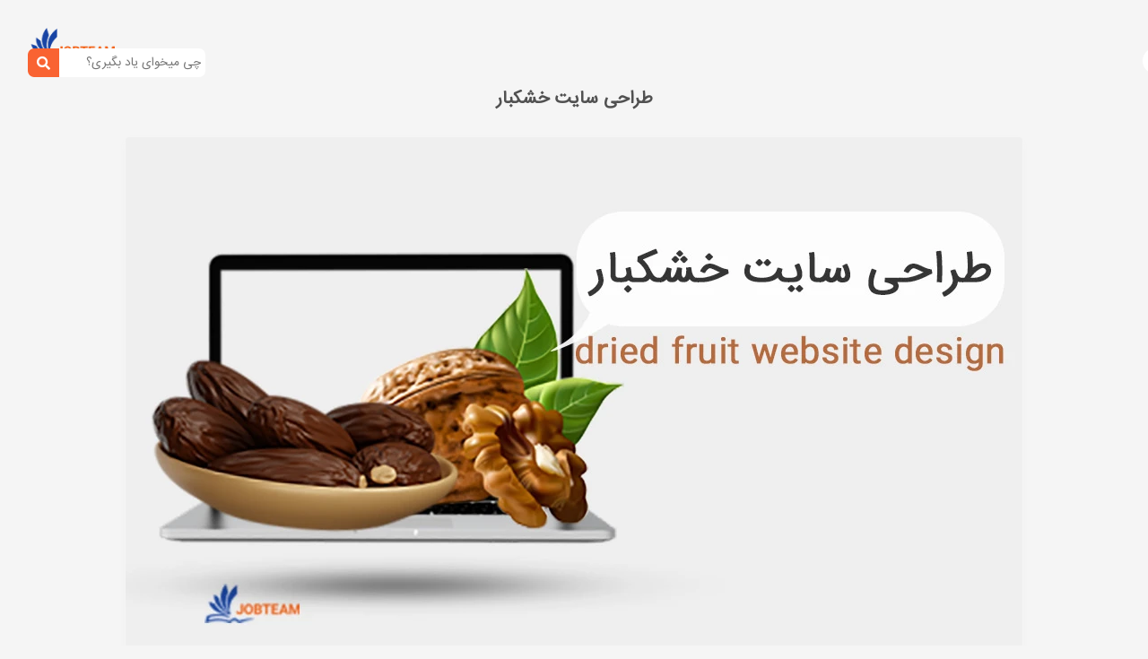

--- FILE ---
content_type: text/html; charset=UTF-8
request_url: https://jobteam.ir/Service/640-nuts-website-design
body_size: 19741
content:
<!doctype html>
<html lang="fa">
<head>
    <meta charset="utf-8">
    <meta name="viewport" content="width=device-width, initial-scale=1">
    <!-- CSRF Token -->
    <meta name="csrf-token" content="qQVr9XhnIEfaFZ1LSDlJz7NFDhbLVlPU1P93iRp1">
            <title>طراحی سایت و راه اندازی مغازه خشکبار و آجیل آنلاین</title>
        <meta name="original-source" content="https://jobteam.ir/Service/640-nuts-website-design"/>
    <meta name="revisit-after" content="1 days">
    <meta name="language" content="fa"/>
    <meta name="document-type" content="Public"/>
    <meta name="document-rating" content="General"/>
    <meta name="resource-type" content="document"/>
    <meta property="business:contact_data:phone_number" content="+989357669329"/>
    <meta property="business:contact_data:website" content="https://jobteam.ir"/>
    <meta property="og:site_name" content="جاب تیم"/>
    <meta property="og:title" content="طراحی سایت و راه اندازی مغازه خشکبار و آجیل آنلاین"/>
    <meta name="twitter:title" property="og:title" content="طراحی سایت و راه اندازی مغازه خشکبار و آجیل آنلاین" />
    <meta property="og:type" content="website"/>
            <link rel="canonical" href="https://jobteam.ir/Service/640-nuts-website-design" />
                    <meta property="og:brand" content="جاب تیم"/>
    <meta name="telegram:channel" content="@jobteamir" />
    <meta name="twitter:card" content="summary"/>
    <meta name="twitter:domain" content="https://jobteam.ir"/>
                        <meta property="og:description" content="طراحی سایت و راه اندازی مغازه خشکبار و آجیل آنلاین برای فروش در تمام نقاط کشور برای فروشگاه شماست چه عمده و چه خرده"/>
            <meta name="description" content="طراحی سایت و راه اندازی مغازه خشکبار و آجیل آنلاین برای فروش در تمام نقاط کشور برای فروشگاه شماست چه عمده و چه خرده"/>
            <meta name="keywords" content="طراحی سایت خشکبار،طراحی سایت آجیل،طراحی سایت آجیل و خشکبار"/>
            <meta name="twitter:description" property="og:description" content="طراحی سایت و راه اندازی مغازه خشکبار و آجیل آنلاین برای فروش در تمام نقاط کشور برای فروشگاه شماست چه عمده و چه خرده" />
                                                                    <link rel="next" href="https://jobteam.ir/Service/634-food-site-design">
                        <meta property="article:section" content="طراحی سایت" />
                <meta property="og:image" content="https://jobteam.ir/storage/upload/product/2023/01/80896105.webp"/>
        <link rel="image_src" href="https://jobteam.ir/storage/upload/product/2023/01/80896105.webp">
        <meta name="twitter:card" content="summary_large_image" />
        <meta name="twitter:image" content="https://jobteam.ir/storage/upload/product/2023/01/80896105.webp"/>
        <meta property="og:image:alt" content="طراحی سایت خشکبار و آجیل"/>
        
        <link rel="apple-touch-icon" sizes="57x57" href="https://jobteam.ir/img/favicon/apple-icon-57x57.png">
    <link rel="apple-touch-icon" sizes="60x60" href="https://jobteam.ir/img/favicon/apple-icon-60x60.png">
    <link rel="apple-touch-icon" sizes="72x72" href="https://jobteam.ir/img/favicon/apple-icon-72x72.png">
    <link rel="apple-touch-icon" sizes="76x76" href="https://jobteam.ir/img/favicon/apple-icon-76x76.png">
    <link rel="apple-touch-icon" sizes="114x114" href="https://jobteam.ir/img/favicon/apple-icon-114x114.png">
    <link rel="apple-touch-icon" sizes="120x120" href="https://jobteam.ir/img/favicon/apple-icon-120x120.png">
    <link rel="apple-touch-icon" sizes="144x144" href="https://jobteam.ir/img/favicon/apple-icon-144x144.png">
    <link rel="apple-touch-icon" sizes="152x152" href="https://jobteam.ir/img/favicon/apple-icon-152x152.png">
    <link rel="apple-touch-icon" sizes="180x180" href="https://jobteam.ir/img/favicon/apple-icon-180x180.png">
    <link rel="icon" type="image/png" sizes="192x192"  href="https://jobteam.ir/img/favicon/android-icon-192x192.png">
    <link rel="icon" type="image/png" sizes="32x32" href="https://jobteam.ir/img/favicon/favicon-32x32.png">
    <link rel="icon" type="image/png" sizes="96x96" href="https://jobteam.ir/img/favicon/favicon-96x96.png">
    <link rel="icon" type="image/png" sizes="16x16" href="https://jobteam.ir/img/favicon/favicon-16x16.png">
    <link rel="manifest" href="https://jobteam.ir/img/favicon/manifest.json">
    <meta name="msapplication-TileColor" content="#f5f5f5">
    <meta name="msapplication-TileImage" content="https://jobteam.ir/img/favicon/ms-icon-144x144.png">
    <meta name="theme-color" content="#f5f5f5">
    <meta name="theme-color" content="#f5f5f5">
    <!-- Windows Phone -->
    <meta name="msapplication-navbutton-color" content="#f5f5f5">
    <!-- iOS Safari -->
    <meta name="mobile-web-app-capable" content="yes">
    <meta name="apple-mobile-web-app-capable" content="yes">
    <meta name="apple-mobile-web-app-status-bar-style" content="#f5f5f5">
    <meta content="yes" name="apple-touch-fullscreen"/>
    <meta name="format-detection" content="telephone=no">
        <script type="application/ld+json">{"@context":"https:\/\/schema.org","@type":"BreadcrumbList","itemListElement":[{"@type":"ListItem","position":1,"item":{"@id":"https:\/\/jobteam.ir","name":"\u0622\u0698\u0627\u0646\u0633 \u062f\u06cc\u062c\u06cc\u062a\u0627\u0644 \u0645\u0627\u0631\u06a9\u062a\u06cc\u0646\u06af","image":null}},{"@type":"ListItem","position":2,"item":{"@id":"https:\/\/jobteam.ir\/category\/course","name":"\u062f\u0648\u0631\u0647 \u0647\u0627\u06cc \u0622\u0645\u0648\u0632\u0634\u06cc","image":null}},{"@type":"ListItem","position":3,"item":{"@id":"https:\/\/jobteam.ir\/category\/Digital-Marketing","name":"\u062f\u06cc\u062c\u06cc\u062a\u0627\u0644 \u0645\u0627\u0631\u06a9\u062a\u06cc\u0646\u06af \u0686\u06cc\u0633\u062a\u061f","image":null}},{"@type":"ListItem","position":4,"item":{"@id":"https:\/\/jobteam.ir\/category\/Website-Design","name":"\u0637\u0631\u0627\u062d\u06cc \u0633\u0627\u06cc\u062a","image":null}},{"@type":"ListItem","position":5,"item":{"@id":"https:\/\/jobteam.ir\/Admin\/Product?640","name":"\u0637\u0631\u0627\u062d\u06cc \u0633\u0627\u06cc\u062a \u062e\u0634\u06a9\u0628\u0627\u0631","image":null}}]}</script>

            <script type="application/ld+json">
{"@context":"https://schema.org","@type":"QAPage","mainEntity":{"@type":"Question","name":"طراحی سایت خشکبار","text":"طراحی سایت خشکبار و آجیل یک فروشگاه 24 ساعته آنلاین برای کسب و کار شماست که هزینه های فروش شما را به شدت کاهش می دهد یکی از مهمترین راه ها برای ساخت یک برند معتبر داشتن یک سایت حرفه ای است که با آن&nbsp;بتوانید فعالیت و خودتون را در سراسر ایران معرفی کنید، یک سایت حرفه ای خشکبار می تواند قابلیت هایی مثل فروش ، انبار داری ، حسابداری ، مدیریت فروش و مدیریت خریداران را برای شما فراهم سازد تا در کنار گسترش کسب و کار شما مدیریت آن را نیز برای شما راحت تر کند.","answerCount":8,"upvoteCount":0,"datePublished":"2023-01-15T09:10:43+03:30","author":{"@type":"Person","name":"بهزاد میرزازاده","url":"https://jobteam.ir/profile/mirzazadeh"},"suggestedAnswer":[{"@type":"Answer","text":"امروزه قیمت های بازار هیچ ثبات درستی ندارند برای همین در پنل ادمین بخشی برای مدیران ایجاد شده که میتونند براساس برند، دسته و یا مجموعه ای از محصولات قیمت رو به صورت درصدی و یا حالت نقدی به دلخواه در لحظه فقط با یک کلیک افزایش و یا کاهش دهند","datePublished":"2023-03-08T20:43:06+03:30","upvoteCount":0,"url":"","author":{"@type":"Person","name":"بهزاد میرزازاده","url":"https://jobteam.ir/profile/mirzazadeh"}},{"@type":"Answer","text":"با توجه به قیمت تغییر خشکبار پشتیبانی تغییر قیمت به عهده شماست یا خیر؟ اگر به عهده ماست آموزش دارد؟","datePublished":"2023-03-08T20:41:29+03:30","upvoteCount":0,"url":"","author":{"@type":"Person","name":"0912603...","url":"https://jobteam.ir"}},{"@type":"Answer","text":"بستگی به تکنولوژی های مربوط داره اگر برنامه نویسی اختصاصی باشه برای خشکبار و آجیل حدود 30 الی 40 روز کاری و با cms های آماده مثل وردپرس 20 روز کاری","datePublished":"2023-02-22T08:56:02+03:30","upvoteCount":0,"url":"","author":{"@type":"Person","name":"بهزاد میرزازاده","url":"https://jobteam.ir/profile/mirzazadeh"}},{"@type":"Answer","text":"بعد از ثبت سفارش چند روز طول میکشه تا سایتم آماده شه؟","datePublished":"2023-02-22T08:54:50+03:30","upvoteCount":0,"url":"","author":{"@type":"Person","name":"0936885...","url":"https://jobteam.ir"}},{"@type":"Answer","text":"بله انجام میدیم\r\nنسبت به نوع کد نویسی یا cms میتونه متفاوت باشه برای دریافت قیمت ها میتونید تماس بگیرید","datePublished":"2023-01-18T09:22:59+03:30","upvoteCount":0,"url":"","author":{"@type":"Person","name":"بهزاد میرزازاده","url":"https://jobteam.ir/profile/mirzazadeh"}},{"@type":"Answer","text":"سلام وقتتون بخیر میخواستم بدونم شما پشتیبانی سایت هم انجام میدید؟ قیمتش چقدره؟","datePublished":"2023-01-18T09:09:08+03:30","upvoteCount":0,"url":"","author":{"@type":"Person","name":"0936885...","url":"https://jobteam.ir"}},{"@type":"Answer","text":"سفارش خشکبار میتواند در سایت به صورت خرده مثلا گرمی، کیلویی و یا بسته ای وجود داشته باشد اما درست کردن پک توسط خود فروشنده انجام می شود ولی در کل فروش به هر نحوی امکان پذیر است در طراحی های سایت برای خشکبار و آجیل","datePublished":"2023-01-15T09:12:09+03:30","upvoteCount":0,"url":"","author":{"@type":"Person","name":"بهزاد میرزازاده","url":"https://jobteam.ir/profile/mirzazadeh"}},{"@type":"Answer","text":"سلام خسته نباشید آیا امکان سفارش ترکیبی وجود دارد، بر فرض کاربر از چند نوع خشکبار بخواد در یک بسته بندی براش مخلوط بشه و یک بسته بندی متفاوت داشته باشه؟","datePublished":"2023-01-15T09:10:43+03:30","upvoteCount":0,"url":"","author":{"@type":"Person","name":"0936590...","url":"https://jobteam.ir"}}],"acceptedAnswer":{"@type":"Answer","text":"سفارش خشکبار میتواند در سایت به صورت خرده مثلا گرمی، کیلویی و یا بسته ای وجود داشته باشد اما درست کردن پک توسط خود فروشنده انجام می شود ولی در کل فروش به هر نحوی امکان پذیر است در طراحی های سایت برای خشکبار و آجیل","datePublished":"2023-01-15T09:12:09+03:30","upvoteCount":0,"url":""}}}
</script>
    
        <script type="application/ld+json">
[{"@context":"https://schema.org/","@type":"ImageObject","contentUrl":"https://jobteam.ir/storage/photos/1/webdesign/nuts/The-price-of-nuts-and-dried-fruit-website-design.webp","license":"https://jobteam.ir/page/license","acquireLicensePage":"https://jobteam.ir/page/how-to-use-my-images","creditText":"جاب تیم","creator":{"@type":"Organization","name":"جاب تیم"},"copyrightNotice":"جاب تیم"},{"@context":"https://schema.org/","@type":"ImageObject","contentUrl":"https://jobteam.ir/storage/photos/1/webdesign/nuts/Good-dried-fruit-site-design-features.webp","license":"https://jobteam.ir/page/license","acquireLicensePage":"https://jobteam.ir/page/how-to-use-my-images","creditText":"جاب تیم","creator":{"@type":"Organization","name":"جاب تیم"},"copyrightNotice":"جاب تیم"},{"@context":"https://schema.org/","@type":"ImageObject","contentUrl":"https://jobteam.ir/storage/upload/product/2023/01/80896105.webp","license":"https://jobteam.ir/page/license","acquireLicensePage":"https://jobteam.ir/page/how-to-use-my-images","creditText":"جاب تیم","creator":{"@type":"Organization","name":"جاب تیم"},"copyrightNotice":"جاب تیم"}]
</script>
    <script type="application/ld+json">
{"@context":"https://schema.org","@type":"NewsArticle","headline":"طراحی سایت خشکبار","image":["https://jobteam.ir/storage/photos/1/webdesign/nuts/The-price-of-nuts-and-dried-fruit-website-design.webp","https://jobteam.ir/storage/photos/1/webdesign/nuts/Good-dried-fruit-site-design-features.webp","https://jobteam.ir/storage/upload/product/2023/01/80896105.webp"],"datePublished":"2022-08-20T16:35:19+04:30","dateModified":"2025-12-31T16:04:20+03:30","author":[{"@type":"Person","name":"جاب تیم","url":"https://jobteam.ir"}]}
</script>
    <script type="application/ld+json">
{"@context":"https://schema.org","@type":"LocalBusiness","image":["https://jobteam.ir/storage/photos/1/webdesign/nuts/The-price-of-nuts-and-dried-fruit-website-design.webp","https://jobteam.ir/storage/photos/1/webdesign/nuts/Good-dried-fruit-site-design-features.webp","https://jobteam.ir/storage/upload/product/2023/01/80896105.webp"],"name":"جاب تیم","address":{"@type":"PostalAddress","streetAddress":"میدان هفت تیر","addressLocality":"Tehran","addressCountry":"IR","postalCode":"1588735416"},"review":{"@type":"Review","reviewRating":{"@type":"Rating","ratingValue":4.7,"bestRating":5},"author":{"@type":"Person","name":"جاب تیم"}},"geo":{"@type":"GeoCoordinates","latitude":35.72095733527579,"longitude":51.42633633891399},"url":"https://jobteam.ir/Service/640-nuts-website-design","telephone":"+989357669329","priceRange":"رایگان","openingHoursSpecification":[{"@type":"OpeningHoursSpecification","dayOfWeek":["Saturday","Sunday","Monday","Tuesday","Wednesday"],"opens":"08:00","closes":"19:00"},{"@type":"OpeningHoursSpecification","dayOfWeek":"Thursday","opens":"08:00","closes":"13:00"}]}
</script>
    <link rel="apple-touch-icon" sizes="76x76" href="https://jobteam.ir/img/apple-icon.png">
    <link rel="icon" type="image/png" href="https://jobteam.ir/img/logo.png">
    <!-- CSS Files -->
     
    <link href="https://jobteam.ir/css/app.css" rel="stylesheet" />
    </head>
<body class="index-page sidebar-collapse">
<div id="app">
            <!-- responsive-header -->
<nav class="navbar direction-ltr fixed-top header-responsive">
    <div class="container">
        <div class="navbar-translate">
            <a title="جاب تیم" class="navbar-brand" href="https://jobteam.ir">
                <img  data-src="https://jobteam.ir/img/logo.png" class="lazy logo" alt="جاب تیم">
            </a>
            <button class="navbar-toggler navbar-toggler-right p-2 w-auto h-auto mb-2" type="button" data-toggle="collapse"
                    data-target="#navigation2" aria-controls="navigation-index" aria-expanded="false"
                    aria-label="Toggle navigation">
                <span class="navbar-toggler-bar bar1"></span>
                <span class="navbar-toggler-bar bar2"></span>
                <span class="navbar-toggler-bar bar3"></span>
            </button>
            <div class="search-nav default d-flex align-items-center justify-content-between">
                <div>
                    <form class="w-100" action="https://jobteam.ir/search">
                        <input type="text" name="q" required placeholder="چی میخوای یاد بگیری؟">
                        <button type="submit" class="btn-outline-orange"><span class="fa fa-search"></span></button>
                    </form>
                </div>
                                    <div class=" px-2 rounded">
                                                    <div class="dropdown-item font-weight-bold px-0">
                                <a title="ورود به جاب تیم" href="javascript:;"
                                   data-toggle="modal" data-target="#login_register">
                                   <span class="fa fa-user-circle font-30"></span>
                                </a>
                            </div>
                                            </div>
                            </div>
        </div>
        <div class="collapse navbar-collapse justify-content-end" id="navigation2">
            <div class="logo-nav-res default text-center">
                <a title="جاب تیم" href="https://jobteam.ir">
                    <img class="lazy logo" data-src="https://jobteam.ir/img/logo.png" alt="جاب تیم">
                </a>
            </div>
            <ul class="navbar-nav default">
                                                            <li class="sub-menu">
                            <a href="https://jobteam.ir/category/course" title="دوره های آموزشی">
                                                                    <img class="lazy img-menu-mobile" alt="دوره های آموزشی" data-src="https://jobteam.ir/storage/upload/file/2023/08/81149392.webp">
                                                                دوره های آموزشی
                            </a>
                            <ul>
    <li>
        <a title="دوره های آموزشی"
           href="https://jobteam.ir/category/course">
            <span class="pr-2 fa fa-angle-left"></span>
            همه موارد این دسته
        </a>
    </li>
                        <li class="sub-menu">
                <a title="دیجیتال مارکتینگ" href="https://jobteam.ir/category/Digital-Marketing">
                    دیجیتال مارکتینگ
                                            <img class="lazy img-menu-mobile" alt="دیجیتال مارکتینگ" data-src="https://jobteam.ir/storage/upload/file/2023/08/76794396.webp">
                                    </a>
                <ul>
    <li>
        <a title="دیجیتال مارکتینگ"
           href="https://jobteam.ir/category/Digital-Marketing">
            <span class="pr-2 fa fa-angle-left"></span>
            همه موارد این دسته
        </a>
    </li>
                        <li>
                <a title="سئو سایت" href="https://jobteam.ir/category/Website-Seo">
                    سئو سایت
                                    </a>
            </li>
                                <li class="sub-menu">
                <a title="آموزش سوشال مدیا مارکتینگ" href="https://jobteam.ir/category/Social-media-marketing">
                    آموزش سوشال مدیا مارکتینگ
                                    </a>
                <ul>
    <li>
        <a title="آموزش سوشال مدیا مارکتینگ"
           href="https://jobteam.ir/category/Social-media-marketing">
            <span class="pr-2 fa fa-angle-left"></span>
            همه موارد این دسته
        </a>
    </li>
                        <li>
                <a title="آموزش اینستاگرام مارکتینگ" href="https://jobteam.ir/category/instagram">
                    آموزش اینستاگرام مارکتینگ
                                    </a>
            </li>
                                <li>
                <a title="آموزش لینکدین مارکتینگ" href="https://jobteam.ir/category/linkedIn-marketing-training">
                    آموزش لینکدین مارکتینگ
                                    </a>
            </li>
                                <li>
                <a title="آموزش تلگرام مارکتینگ" href="https://jobteam.ir/category/telegram-marketing-training">
                    آموزش تلگرام مارکتینگ
                                    </a>
            </li>
                                <li>
                <a title="آموزش یوتیوب مارکتینگ" href="https://jobteam.ir/category/youtube-marketing-training">
                    آموزش یوتیوب مارکتینگ
                                    </a>
            </li>
                                <li>
                <a title="آموزش واتساپ مارکتینگ" href="https://jobteam.ir/category/whatsApp-marketing-training">
                    آموزش واتساپ مارکتینگ
                                    </a>
            </li>
                                <li>
                <a title="آموزش توییتر مارکتینگ" href="https://jobteam.ir/ProductUser/392-twitter-tutorial">
                    آموزش توییتر مارکتینگ
                                    </a>
            </li>
            </ul>
            </li>
                                <li>
                <a title="آموزش بازاریابی محتوایی" href="https://jobteam.ir/category/Content-Marketing">
                    آموزش بازاریابی محتوایی
                                    </a>
            </li>
                                <li>
                <a title="آموزش گوگل ادوردز" href="https://jobteam.ir/category/Google-AdWords">
                    آموزش گوگل ادوردز
                                    </a>
            </li>
                                <li>
                <a title="آموزش وردپرس" href="https://jobteam.ir/category/wordpress">
                    آموزش وردپرس
                                    </a>
            </li>
            </ul>
            </li>
                                <li class="sub-menu">
                <a title="برنامه نویسی" href="https://jobteam.ir/category/programing">
                    برنامه نویسی
                                            <img class="lazy img-menu-mobile" alt="برنامه نویسی" data-src="https://jobteam.ir/storage/upload/file/2023/08/96959330.webp">
                                    </a>
                <ul>
    <li>
        <a title="برنامه نویسی"
           href="https://jobteam.ir/category/programing">
            <span class="pr-2 fa fa-angle-left"></span>
            همه موارد این دسته
        </a>
    </li>
                        <li>
                <a title="فریمورک لاراول" href="https://jobteam.ir/category/Laravel">
                    فریمورک لاراول
                                    </a>
            </li>
                                <li>
                <a title="آموزش پایتون (python)" href="https://jobteam.ir/category/Python">
                    آموزش پایتون (python)
                                    </a>
            </li>
                                <li>
                <a title="آموزش php (پی اچ پی)" href="https://jobteam.ir/category/Php">
                    آموزش php (پی اچ پی)
                                    </a>
            </li>
                                <li>
                <a title="آموزش سی شارپ" href="https://jobteam.ir/category/C-sharp">
                    آموزش سی شارپ
                                    </a>
            </li>
                                <li>
                <a title="Asp.net" href="https://jobteam.ir/category/Asp">
                    Asp.net
                                    </a>
            </li>
                                <li>
                <a title="آموزش html" href="https://jobteam.ir/category/Html">
                    آموزش html
                                    </a>
            </li>
                                <li>
                <a title="آموزش سی اس اس" href="https://jobteam.ir/category/Css">
                    آموزش سی اس اس
                                    </a>
            </li>
            </ul>
            </li>
                                <li class="sub-menu">
                <a title="دوره ویدیویی" href="#">
                    دوره ویدیویی
                                            <img class="lazy img-menu-mobile" alt="دوره ویدیویی" data-src="https://jobteam.ir/storage/upload/file/2023/08/19137502.webp">
                                    </a>
                <ul>
    <li>
        <a title="دوره ویدیویی"
           href="#">
            <span class="pr-2 fa fa-angle-left"></span>
            همه موارد این دسته
        </a>
    </li>
                        <li>
                <a title="آموزش لاراول" href="https://jobteam.ir/Course/178-laravel-online-course">
                    آموزش لاراول
                                    </a>
            </li>
                                <li>
                <a title="آموزش و دوره پروژه محور انگولار" href="https://jobteam.ir/Course/248-Advanced-Angular-Training">
                    آموزش انگولار
                                    </a>
            </li>
                                <li>
                <a title="آموزش شی گرایی php" href="https://jobteam.ir/Course/138-php-oop">
                    شی گرایی php
                                    </a>
            </li>
                                <li>
                <a title="ریپازیتوری پترن یا الگوی ریپازیتوری" href="https://jobteam.ir/Course/139-repository-pattern">
                    ریپازیتوری پترن
                                    </a>
            </li>
                                <li>
                <a title="آموزش سئو تکنیکال" href="https://jobteam.ir/Course/292-Technical-seo">
                    آموزش سئو تکنیکال
                                    </a>
            </li>
                                <li>
                <a title="آموزش گوگل دیسکاور" href="https://jobteam.ir/Course/1046-discover-google">
                    آموزش گوگل دیسکاور
                                    </a>
            </li>
                                <li>
                <a title="آموزش اصول سئو" href="https://jobteam.ir/Course/1067-expressions-and-fundamentals-seo">
                    آموزش اصول سئو
                                    </a>
            </li>
                                <li>
                <a title="آموزش سرچ کنسول" href="https://jobteam.ir/Course/816-search-console">
                    آموزش سرچ کنسول
                                    </a>
            </li>
            </ul>
            </li>
            </ul>
                        </li>
                                                                                <li class="sub-menu">
                            <a href="#" title="خدمات جاب تیم">
                                                                    <img class="lazy img-menu-mobile" alt="خدمات جاب تیم" data-src="https://jobteam.ir/storage/upload/file/2023/08/29514269.webp">
                                                                خدمات
                            </a>
                            <ul>
    <li>
        <a title="خدمات جاب تیم"
           href="#">
            <span class="pr-2 fa fa-angle-left"></span>
            همه موارد این دسته
        </a>
    </li>
                        <li class="sub-menu">
                <a title="سئو سایت" href="https://jobteam.ir/category/Website-Seo">
                    سئو
                                            <img class="lazy img-menu-mobile" alt="سئو سایت" data-src="https://jobteam.ir/storage/upload/file/2023/08/57038373.webp">
                                    </a>
                <ul>
    <li>
        <a title="سئو سایت"
           href="https://jobteam.ir/category/Website-Seo">
            <span class="pr-2 fa fa-angle-left"></span>
            همه موارد این دسته
        </a>
    </li>
                        <li class="sub-menu">
                <a title="خدمات سئو سایت" href="https://jobteam.ir/Service/404-seo-services">
                    خدمات سئو سایت
                                    </a>
                <ul>
    <li>
        <a title="خدمات سئو سایت"
           href="https://jobteam.ir/Service/404-seo-services">
            <span class="pr-2 fa fa-angle-left"></span>
            همه موارد این دسته
        </a>
    </li>
                        <li>
                <a title="سئو سایت فروشگاهی" href="https://jobteam.ir/Service/593-seo-shop">
                    سئو سایت فروشگاهی
                                    </a>
            </li>
                                <li>
                <a title="سئو سایت شرکتی" href="https://jobteam.ir/Service/673-company-site-seo">
                    سئو سایت شرکتی
                                    </a>
            </li>
                                <li>
                <a title="سئو سایت خدماتی" href="https://jobteam.ir/Service/696-service-site-seo">
                    سئو سایت خدماتی
                                    </a>
            </li>
                                <li>
                <a title="سئو سایت خبری" href="https://jobteam.ir/Service/692-news-site-seo">
                    سئو سایت خبری
                                    </a>
            </li>
                                <li>
                <a title="سئو سایت انگلیسی" href="https://jobteam.ir/ProductUser/678-english-site-seo">
                    سئو سایت انگلیسی
                                    </a>
            </li>
                                <li>
                <a title="سئو سایت چند زبانه" href="https://jobteam.ir/Service/699-multilingual-site-seo">
                    سئو سایت چند زبانه
                                    </a>
            </li>
                                <li>
                <a title="سئو سایت لاراولی" href="https://jobteam.ir/Service/705-laravel-site-seo">
                    سئو سایت لاراولی
                                    </a>
            </li>
                                <li>
                <a title="سئو سایت وردپرس" href="https://jobteam.ir/Service/704-wordress-site-seo">
                    سئو سایت وردپرس
                                    </a>
            </li>
            </ul>
            </li>
                                <li>
                <a title="خرید بک لینک تضمینی" href="https://jobteam.ir/Package/280-Buy-backlinks">
                    خرید بک لینک
                                    </a>
            </li>
                                <li>
                <a title="گوگل ادوردز" href="https://jobteam.ir/Service/159-Comprehensive-guide-to-choosing-Google-Ads-Services-Company">
                    گوگل ادوردز
                                    </a>
            </li>
            </ul>
            </li>
                                <li class="sub-menu">
                <a title="طراحی سایت" href="https://jobteam.ir/category/Website-Design">
                    طراحی سایت
                                            <img class="lazy img-menu-mobile" alt="طراحی سایت" data-src="https://jobteam.ir/storage/upload/file/2023/08/56622804.webp">
                                    </a>
                <ul>
    <li>
        <a title="طراحی سایت"
           href="https://jobteam.ir/category/Website-Design">
            <span class="pr-2 fa fa-angle-left"></span>
            همه موارد این دسته
        </a>
    </li>
                        <li class="sub-menu">
                <a title="طراحی سایت اختصاصی" href="https://jobteam.ir/Service/158-dedicated-website-design">
                    طراحی سایت اختصاصی
                                    </a>
                <ul>
    <li>
        <a title="طراحی سایت اختصاصی"
           href="https://jobteam.ir/Service/158-dedicated-website-design">
            <span class="pr-2 fa fa-angle-left"></span>
            همه موارد این دسته
        </a>
    </li>
                        <li>
                <a title="طراحی سایت شرکتی" href="https://jobteam.ir/Service/234-corporate-site-design">
                    طراحی سایت شرکتی
                                    </a>
            </li>
                                <li>
                <a title="طراحی سایت فروشگاهی" href="https://jobteam.ir/Service/1058-design-ecommerce-website">
                    طراحی سایت فروشگاهی
                                    </a>
            </li>
                                <li>
                <a title="طراحی سایت خبری" href="https://jobteam.ir/Service/629-news-website-design">
                    طراحی سایت خبری
                                    </a>
            </li>
                                <li>
                <a title="طراحی سایت چند زبانه" href="https://jobteam.ir/Service/636-multilingual-website-design">
                    طراحی سایت چند زبانه
                                    </a>
            </li>
                                <li>
                <a title="طراحی سایت خدماتی" href="https://jobteam.ir/Service/868-service-site-design">
                    طراحی سایت خدماتی
                                    </a>
            </li>
                                <li>
                <a title="طراحی سایت انگلیسی" href="https://jobteam.ir/Service/845-english-website-design">
                    طراحی سایت انگلیسی
                                    </a>
            </li>
            </ul>
            </li>
                                <li>
                <a title="خدمات پشتیبانی سایت" href="https://jobteam.ir/Service/587-support-site">
                    پشتیبانی سایت
                                    </a>
            </li>
                                <li>
                <a title="طراحی سایت با php" href="https://jobteam.ir/Service/646-website-design-php">
                    طراحی سایت با php
                                    </a>
            </li>
                                <li>
                <a title="طراحی سایت با وردپرس" href="https://jobteam.ir/Service/647-wordpress-site-design">
                    طراحی سایت با وردپرس
                                    </a>
            </li>
                                <li>
                <a title="طراحی UI سایت" href="https://jobteam.ir/Service/616-ui-design">
                    طراحی UI سایت
                                    </a>
            </li>
                                <li>
                <a title="طراحی سایت لاراول" href="https://jobteam.ir/Service/113-laravel-website-design">
                    طراحی سایت با لاراول
                                    </a>
            </li>
                                <li>
                <a title="طراحی لندینگ" href="https://jobteam.ir/Service/543-landing-page-design">
                    طراحی لندینگ
                                    </a>
            </li>
                                <li>
                <a title="باز طراحی یا ریدیزاین وب سایت" href="https://jobteam.ir/Service/609-redesign-site">
                    ریدیزاین وب سایت
                                    </a>
            </li>
            </ul>
            </li>
                                <li class="sub-menu">
                <a title="گرافیک" href="https://jobteam.ir/category/graphic?type=6">
                    گرافیک
                                            <img class="lazy img-menu-mobile" alt="گرافیک" data-src="https://jobteam.ir/storage/upload/file/2023/08/61755613.webp">
                                    </a>
                <ul>
    <li>
        <a title="گرافیک"
           href="https://jobteam.ir/category/graphic?type=6">
            <span class="pr-2 fa fa-angle-left"></span>
            همه موارد این دسته
        </a>
    </li>
                        <li>
                <a title="موشن گرافیک" href="https://jobteam.ir/Service/754-motion-graphics">
                    موشن گرافیک
                                    </a>
            </li>
                                <li>
                <a title="طراحی بنر سایت" href="https://jobteam.ir/Service/615-website-banner-design">
                    طراحی بنر سایت
                                    </a>
            </li>
                                <li>
                <a title="طراحی بنر تبلیغاتی" href="https://jobteam.ir/Service/770-advertising-banner-design">
                    طراحی بنر تبلیغاتی
                                    </a>
            </li>
                                <li>
                <a title="طراحی لوگو" href="https://jobteam.ir/Service/614-logo-design">
                    طراحی لوگو
                                    </a>
            </li>
                                <li>
                <a title="استاپ موشن" href="https://jobteam.ir/Service/753-stop-motion">
                    استاپ موشن
                                    </a>
            </li>
                                <li>
                <a title="طراحی کاتالوگ" href="https://jobteam.ir/Service/621-catalog-design">
                    طراحی کاتالوگ
                                    </a>
            </li>
                                <li>
                <a title="طراحی برند بوک" href="https://jobteam.ir/Service/627-book-brand-design-order">
                    طراحی برند بوک
                                    </a>
            </li>
                                <li>
                <a title="طراحی بیلبورد" href="https://jobteam.ir/Service/625-billboard-design-order">
                    طراحی بیلبورد
                                    </a>
            </li>
            </ul>
            </li>
                                <li class="sub-menu">
                <a title="اینستاگرام مارکتینگ" href="https://jobteam.ir/category/instagram">
                    اینستاگرام مارکتینگ
                                            <img class="lazy img-menu-mobile" alt="اینستاگرام مارکتینگ" data-src="https://jobteam.ir/storage/upload/file/2023/09/47124328.webp">
                                    </a>
                <ul>
    <li>
        <a title="اینستاگرام مارکتینگ"
           href="https://jobteam.ir/category/instagram">
            <span class="pr-2 fa fa-angle-left"></span>
            همه موارد این دسته
        </a>
    </li>
                        <li>
                <a title="ادمین اینستاگرام" href="https://jobteam.ir/ProductUser/562-employing-the-instagram-admin">
                    ادمین اینستاگرام
                                    </a>
            </li>
                                <li>
                <a title="مشاوره اینستاگرام مارکتینگ" href="https://jobteam.ir/Service/551-instagram-consulting">
                    مشاوره اینستاگرام مارکتینگ
                                    </a>
            </li>
                                <li>
                <a title="سئو اینستاگرام" href="https://jobteam.ir/ProductUser/761-instagram-seo">
                    سئو اینستاگرام
                                    </a>
            </li>
                                <li>
                <a title="مدیریت پیج اینستاگرام" href="https://jobteam.ir/Service/495-instagram-page-management">
                    مدیریت پیج اینستاگرام
                                    </a>
            </li>
            </ul>
            </li>
            </ul>
                        </li>
                                                                                <li class="sub-menu">
                            <a href="#" title="قرارداد و مشاوره">
                                                                    <img class="lazy img-menu-mobile" alt="قرارداد و مشاوره" data-src="https://jobteam.ir/storage/upload/file/2023/08/11753119.webp">
                                                                قرارداد و مشاوره
                            </a>
                            <ul>
    <li>
        <a title="قرارداد و مشاوره"
           href="#">
            <span class="pr-2 fa fa-angle-left"></span>
            همه موارد این دسته
        </a>
    </li>
                        <li class="sub-menu">
                <a title="قراداد" href="#">
                    قرارداد
                                            <img class="lazy img-menu-mobile" alt="قراداد" data-src="https://jobteam.ir/storage/upload/file/2023/08/32738461.webp">
                                    </a>
                <ul>
    <li>
        <a title="قراداد"
           href="#">
            <span class="pr-2 fa fa-angle-left"></span>
            همه موارد این دسته
        </a>
    </li>
                        <li>
                <a title="قرارداد طراحی سایت" href="https://jobteam.ir/DataFile/283-Website-contract">
                    قرارداد طراحی سایت
                                    </a>
            </li>
                                <li>
                <a title="قرارداد تیزر تبلیغاتی" href="https://jobteam.ir/DataFile/385-Advertising-teaser-contract">
                    قرارداد تیزر تبلیغاتی
                                    </a>
            </li>
                                <li>
                <a title="قرارداد استارتاپی" href="https://jobteam.ir/DataFile/524-contracts-startup">
                    قرارداد استارتاپی
                                    </a>
            </li>
                                <li>
                <a title="قرارداد سئو" href="https://jobteam.ir/DataFile/281-SEO-contract">
                    قرارداد سئو
                                    </a>
            </li>
                                <li>
                <a title="قرارداد اینستاگرام" href="https://jobteam.ir/DataFile/284-Instagram-contract">
                    قرارداد اینستاگرام
                                    </a>
            </li>
            </ul>
            </li>
                                <li class="sub-menu">
                <a title="مشاوره" href="#">
                    مشاوره
                                            <img class="lazy img-menu-mobile" alt="مشاوره" data-src="https://jobteam.ir/storage/upload/file/2023/08/21541912.webp">
                                    </a>
                <ul>
    <li>
        <a title="مشاوره"
           href="#">
            <span class="pr-2 fa fa-angle-left"></span>
            همه موارد این دسته
        </a>
    </li>
                        <li>
                <a title="مشاوره طراحی سایت" href="https://jobteam.ir/Service/183-Website-design-advice">
                    مشاوره طراحی سایت
                                    </a>
            </li>
                                <li>
                <a title="مشاوره سئو" href="https://jobteam.ir/Service/550-seo-consulting">
                    مشاوره سئو
                                    </a>
            </li>
                                <li>
                <a title="مشاوره کسب و کار" href="https://jobteam.ir/Service/727-business-consulting">
                    مشاوره کسب و کار
                                    </a>
            </li>
                                <li>
                <a title="مشاوره استارتاپ" href="https://jobteam.ir/ProductUser/176-What-is-Startup-Counseling">
                    مشاوره استارتاپ
                                    </a>
            </li>
                                <li>
                <a title="مشاوره اینستاگرام مارکتینگ" href="https://jobteam.ir/Service/551-instagram-consulting">
                    مشاوره اینستاگرام مارکتینگ
                                    </a>
            </li>
                                <li>
                <a title="مشاوره برندینگ" href="https://jobteam.ir/Service/726-branding-counseling">
                    مشاوره برندینگ
                                    </a>
            </li>
            </ul>
            </li>
                                <li class="sub-menu">
                <a title="کوچینگ و منتورینگ" href="https://jobteam.ir/category/coaching-and-mentoring">
                    کوچینگ و منتورینگ
                                            <img class="lazy img-menu-mobile" alt="کوچینگ و منتورینگ" data-src="https://jobteam.ir/storage/upload/file/2023/08/58952610.webp">
                                    </a>
                <ul>
    <li>
        <a title="کوچینگ و منتورینگ"
           href="https://jobteam.ir/category/coaching-and-mentoring">
            <span class="pr-2 fa fa-angle-left"></span>
            همه موارد این دسته
        </a>
    </li>
                        <li>
                <a title="کوچینگ کسب و کار" href="https://jobteam.ir/Service/725-business-coaching">
                    کوچینگ کسب و کار
                                    </a>
            </li>
            </ul>
            </li>
            </ul>
                        </li>
                                                                                <li>
                            <a title="رپورتاژ آگهی" href="https://jobteam.ir/reportage">
                                                                رپورتاژ
                            </a>
                        </li>
                                                    <li>
                    <a title="درباره" href="https://jobteam.ir/page/about-us">درباره ما</a>
                </li>
            </ul>
        </div>
    </div>
</nav>
<!-- responsive-header -->
        <main class="main">
            <nav aria-label="breadcrumb">
        <ol class="breadcrumb">
            
                                    <li class="breadcrumb-item"><a href="https://jobteam.ir">آژانس دیجیتال مارکتینگ</a></li>
                
            
                                    <li class="breadcrumb-item"><a href="https://jobteam.ir/category/course">دوره های آموزشی</a></li>
                
            
                                    <li class="breadcrumb-item"><a href="https://jobteam.ir/category/Digital-Marketing">دیجیتال مارکتینگ چیست؟</a></li>
                
            
                                    <li class="breadcrumb-item"><a href="https://jobteam.ir/category/Website-Design">طراحی سایت</a></li>
                
            
                                    <li class="breadcrumb-item active">طراحی سایت خشکبار</li>
                
                    </ol>
    </nav>

    <section class="article-header-background">
        <div class="container-fluid">
            <div class="row justify-content-center">
                <div class="col-12 col-md-10 text-center pt-5">
                    <h1 class="mb-4 font-20 font-weight-bold line-height-30">
                        طراحی سایت خشکبار
                    </h1>
                    <div class="d-flex align-items-center justify-content-center mb-3">

                                                    <img class="lazy article-img img-fluid"
                                 data-src="https://jobteam.ir/storage/upload/product/2023/01/80896105.webp" title="طراحی سایت خشکبار و آجیل"
                                 alt="طراحی سایت خشکبار و آجیل">
                                            </div>
                    <div id="style-text">
                        <div class="text-justify pb-4">
                            
<p><strong>طراحی سایت خشکبار و آجیل</strong> یک فروشگاه 24 ساعته آنلاین برای کسب و کار شماست که هزینه های فروش شما را به شدت کاهش می دهد یکی از مهمترین راه ها برای ساخت یک برند معتبر داشتن یک سایت حرفه ای است که با آن بتوانید فعالیت و خودتون را در سراسر ایران معرفی کنید، یک سایت حرفه ای خشکبار می تواند قابلیت هایی مثل فروش ، انبار داری ، حسابداری ، مدیریت فروش و مدیریت خریداران را برای شما فراهم سازد تا در کنار گسترش کسب و کار شما مدیریت آن را نیز برای شما راحت تر کند.</p>

                        </div>
                                            </div>
                </div>
                <div id="packagejobteam" class="col-12 col-md-10">
        <div class="row pt-1" id="style-text">
                                                <div class="col-lg-3 col-12 px-1 package">
                                                        <div class="card shadow-lg mb-1 border-0 px-0 border-radius-package">
                        <div class="card-header package-header border-bottom-0">
                            <p class="font-weight-bold font-14 text-center mb-0 text-overflow-hide text-dark py-1">
                                اقتصادی
                            </p>
                        </div>
                        <div class="px-3 pt-2 card-package">
                            <div class="font-14">
                                <p>◀ نوع قالب: <strong>آماده با لایسنس</strong></p>

<p>◀ طراحی صفحات ثابت مانند خدمات و بلاگ: <strong>بله</strong></p>

<p>◀ امکان آپلود انواع فایل: <strong>بله</strong></p>

<p>◀ بهینه سازی سرعت سایت: <strong>بله</strong></p>

<p>◀ سیستم باشگاه مشتریان: <strong>بله</strong></p>

<p>◀ نصب گواهینامه ssl: <strong>بله</strong></p>

<p>◀ فرم سفارش آنلاین: <strong>خیر</strong></p>

<p>◀ فرم اخذ نمایندگی: <strong>خیر</strong></p>

<p>◀ چت آنلاین: <strong>خیر</strong></p>

<p>◀ اتصال درگاه پرداخت: <strong>خیر</strong></p>

<p>◀ طراحی صفحات دسته بندی محصول و برند:<strong> </strong><strong>خیر</strong></p>

<p>◀ لیست علاقه مندی و جستجوی حرفه ای: <strong>خیر</strong></p>

<p>◀ دسته بندی پیشرفته و سیستم کامنت: <strong>خیر</strong></p>

<p>◀ پشتیبانی فنی: <strong>6ماهه</strong></p>

<p>◀ زمان تحویل: <strong>30 روز کار</strong></p>
                            </div>
                        </div>
                        <div class="card-footer p-0 bg-white m-0 text-center">
                                                            <a href="https://jobteam.ir/CartPackage/394"
                                   class="btn btn-success d-flex align-items-center justify-content-between">
                                    <span class="font-weight-bold">
                                        33,000,000
                                        تومان
                                    </span>
                                    <span class="border-right pr-2">
                                         خرید
                                        <i class="fa fa-shopping-basket"></i>
                                    </span>
                                </a>
                                                    </div>
                    </div>
                </div>
                                                <div class="col-lg-3 col-12 px-1 package">
                                                        <div class="card shadow-lg mb-1 border-0 px-0 border-radius-package">
                        <div class="card-header package-header border-bottom-0">
                            <p class="font-weight-bold font-14 text-center mb-0 text-overflow-hide text-dark py-1">
                                شرکتی/خدماتی
                            </p>
                        </div>
                        <div class="px-3 pt-2 card-package">
                            <div class="font-14">
                                <p>◀ نوع قالب: <strong>اختصاصی</strong></p>

<p>◀ طراحی صفحات ثابت مانند خدمات و بلاگ: <strong>بله</strong></p>

<p>◀ چند کاربره بودن: <strong>بله</strong></p>

<p>◀ بهینه سازی سرعت سایت: <strong>بله</strong></p>

<p>◀ فرم سفارش آنلاین: <strong>بله</strong></p>

<p>◀ نصب گواهینامه ssl: <strong>بله</strong></p>

<p>◀ چت آنلاین: <strong>بله</strong></p>

<p>◀ سیستم باشگاه مشتریان: <strong>خیر</strong></p>

<p>◀ فرم اخذ نمایندگی: <strong>خیر</strong></p>

<p>◀ دسته بندی پیشرفته و سیستم کامنت: <strong>خیر</strong></p>

<p>◀ پشتیبانی فنی: <strong>1ساله</strong></p>

<p>◀ زمان تحویل: <strong>30 روز کار</strong></p>
                            </div>
                        </div>
                        <div class="card-footer p-0 bg-white m-0 text-center">
                                                            <a href="https://jobteam.ir/CartPackage/395"
                                   class="btn btn-success d-flex align-items-center justify-content-between">
                                    <span class="font-weight-bold">
                                        44,000,000
                                        تومان
                                    </span>
                                    <span class="border-right pr-2">
                                         خرید
                                        <i class="fa fa-shopping-basket"></i>
                                    </span>
                                </a>
                                                    </div>
                    </div>
                </div>
                                                <div class="col-lg-3 col-12 px-1 package">
                                                        <div class="card shadow-lg mb-1 border-0 px-0 border-radius-package">
                        <div class="card-header package-header border-bottom-0">
                            <p class="font-weight-bold font-14 text-center mb-0 text-overflow-hide text-dark py-1">
                                شرکتی/خدماتی اختصاصی
                            </p>
                        </div>
                        <div class="px-3 pt-2 card-package">
                            <div class="font-14">
                                <p>◀ نوع قالب: <strong>اختصاصی</strong></p>

<p>◀ طراحی صفحات ثابت مانند خدمات و بلاگ: <strong>بله</strong></p>

<p>◀ چند کاربره بودن: <strong>بله</strong></p>

<p>◀ بهینه سازی سرعت سایت: <strong>بله</strong></p>

<p>◀ فرم سفارش آنلاین: <strong>بله</strong></p>

<p>◀ فرم اخذ نمایندگی: <strong>بله</strong></p>

<p>◀ نصب گواهینامه ssl: <strong>بله</strong></p>

<p>◀ چت آنلاین: <strong>بله</strong></p>

<p>◀ سیستم باشگاه مشتریان: <strong>بله</strong></p>

<p>◀ دسته بندی پیشرفته و سیستم کامنت: <strong>بله</strong></p>

<p>◀ پشتیبانی فنی: <strong>1ساله</strong></p>

<p>◀ زمان تحویل: <strong>40 روز کاری</strong></p>
                            </div>
                        </div>
                        <div class="card-footer p-0 bg-white m-0 text-center">
                                                            <a href="https://jobteam.ir/CartPackage/396"
                                   class="btn btn-success d-flex align-items-center justify-content-between">
                                    <span class="font-weight-bold">
                                        77,000,000
                                        تومان
                                    </span>
                                    <span class="border-right pr-2">
                                         خرید
                                        <i class="fa fa-shopping-basket"></i>
                                    </span>
                                </a>
                                                    </div>
                    </div>
                </div>
                                                <div class="col-lg-3 col-12 px-1 package">
                                                        <div class="card shadow-lg mb-1 border-0 px-0 border-radius-package">
                        <div class="card-header package-header border-bottom-0">
                            <p class="font-weight-bold font-14 text-center mb-0 text-overflow-hide text-dark py-1">
                                فروشگاهی
                            </p>
                        </div>
                        <div class="px-3 pt-2 card-package">
                            <div class="font-14">
                                <p>◀ نوع قالب: <strong>اختصاصی</strong></p>

<p>◀ طراحی صفحات ثابت مانند خدمات و بلاگ: <strong>بله</strong></p>

<p>◀ چند کاربره بودن: <strong>بله</strong></p>

<p>◀ بهینه سازی سرعت سایت: <strong>بله</strong></p>

<p>◀ سیستم کد تخفیف: <strong>بله</strong></p>

<p>◀ فرم سفارش آنلاین: <strong>بله</strong></p>

<p>◀ ویژگی محصول(سایز، رنگ، وزن و...): <strong>بله</strong></p>

<p>◀ نصب گواهینامه ssl: <strong>بله</strong></p>

<p>◀ چت آنلاین: <strong>بله</strong></p>

<p>◀ اتصال درگاه پرداخت: <strong>بله</strong></p>

<p>◀ سیستم باشگاه مشتریان: <strong>بله</strong></p>

<p>◀ دسته بندی پیشرفته و سیستم کامنت: <strong>بله</strong></p>

<p>◀ سیستم حسابداری پیشرفته: <strong>خیر</strong></p>

<p>◀ سیستم ارسال با پیک: <strong>خیر</strong></p>

<p>◀ پشتیبانی فنی: <strong>1ساله</strong></p>

<p>◀ زمان تحویل: <strong>40 روز کاری</strong></p>
                            </div>
                        </div>
                        <div class="card-footer p-0 bg-white m-0 text-center">
                                                            <a href="https://jobteam.ir/CartPackage/397"
                                   class="btn btn-success d-flex align-items-center justify-content-between">
                                    <span class="font-weight-bold">
                                        66,000,000
                                        تومان
                                    </span>
                                    <span class="border-right pr-2">
                                         خرید
                                        <i class="fa fa-shopping-basket"></i>
                                    </span>
                                </a>
                                                    </div>
                    </div>
                </div>
                                                <div class="col-lg-3 col-12 px-1 package">
                                                        <div class="card shadow-lg mb-1 border-0 px-0 border-radius-package">
                        <div class="card-header package-header border-bottom-0">
                            <p class="font-weight-bold font-14 text-center mb-0 text-overflow-hide text-dark py-1">
                                فروشگاهی اختصاصی
                            </p>
                        </div>
                        <div class="px-3 pt-2 card-package">
                            <div class="font-14">
                                <p>◀ نوع قالب: <strong>اختصاصی</strong></p>

<p>◀ طراحی صفحات ثابت مانند خدمات و بلاگ: <strong>بله</strong></p>

<p>◀ چند کاربره بودن: <strong>بله</strong></p>

<p>◀ بهینه سازی سرعت سایت: <strong>بله</strong></p>

<p>◀ سیستم کد تخفیف: <strong>بله</strong></p>

<p>◀ فرم سفارش آنلاین: <strong>بله</strong></p>

<p>◀ ویژگی محصول(سایز، رنگ، وزن و...): <strong>بله</strong></p>

<p>◀ نصب گواهینامه ssl: <strong>بله</strong></p>

<p>◀ چت آنلاین: <strong>بله</strong></p>

<p>◀ اتصال درگاه پرداخت: <strong>بله</strong></p>

<p>◀ سیستم باشگاه مشتریان: <strong>بله</strong></p>

<p>◀ لیست علاقه مندی و جستجوی حرفه ای: <strong>بله</strong></p>

<p>◀ دسته بندی پیشرفته و سیستم کامنت: <strong>بله</strong></p>

<p>◀ سیستم حسابداری پیشرفته: <strong>بله</strong></p>

<p>◀ سیستم ارسال با پیک: <strong>بله</strong></p>

<p>◀ پشتیبانی فنی: <strong>1ساله</strong></p>

<p>◀ زمان تحویل: <strong>40 روز کاری</strong></p>
                            </div>
                        </div>
                        <div class="card-footer p-0 bg-white m-0 text-center">
                                                            <a href="https://jobteam.ir/CartPackage/398"
                                   class="btn btn-success d-flex align-items-center justify-content-between">
                                    <span class="font-weight-bold">
                                        99,000,000
                                        تومان
                                    </span>
                                    <span class="border-right pr-2">
                                         خرید
                                        <i class="fa fa-shopping-basket"></i>
                                    </span>
                                </a>
                                                    </div>
                    </div>
                </div>
                    </div>
    </div>
                <div class="col-md-10" id="style-text">
                    <div class="text-justify pb-4">
                        <a class="color-blue-site btn btn-outline-orange py-2" data-toggle="collapse" href="#multiCollapseExample1" role="button" aria-expanded="false"
                           aria-controls="multiCollapseExample1" data-nosnippet>
                                                            <span class="font-weight-bold font-20">فهرست مطالعه</span>
                                                    </a>
                        <div class="collapse multi-collapse" id="multiCollapseExample1">
                            <div class='toc'><ul>
  <li class="first last">
    <span></span>
    <ul class="menu_level_1">
      <li class="first">
        <a href="#tr-h-s-t-g-l-o-khsh-b-r-h-hz-nh-d-rd">طراحی سایت آجیل و خشکبار چه هزینه ای دارد؟</a>
        <ul class="menu_level_2">
          <li class="first">
            <a href="#mz-tr-h-s-t-khsh-b-r-st">مزایای طراحی سایت خشکبار چیست؟</a>
          </li>
          <li class="last">
            <a href="#hm-t-tr-h-s-t-khsh-b-r-o-g-l">اهمیت طراحی سایت خشکبار و آجیل</a>
          </li>
        </ul>
      </li>
      <li>
        <a href="#m-n-t-tr-h-s-t-khsh-b-r-khob">امکانات طراحی سایت خشکبار خوب</a>
      </li>
      <li class="last">
        <a href="#o-tr-h-s-t-khsh-b-r">ویژگی طراحی سایت خشکبار</a>
        <ul class="menu_level_2">
          <li class="first last">
            <a href="#r-h-nd-z-mgh-zh-khsh-b-r">راه اندازی مغازه خشکبار</a>
          </li>
        </ul>
      </li>
    </ul>
  </li>
</ul>
</div>
                        </div>
                        <div class='content'>

<p dir="RTL">کسب و کارهای مختلف جهت گسترش تجارت خود نیاز به تبلیغات دارند. روش‌های زیادی جهت بازاریابی و تبلیغات وجود دارد که یکی از موثرترین و بهترین آنها، طراحی سایت است. راه‌اندازی یک وبسایت خوب و جذاب می‌تواند در جذب مشتری بیشتر و درنتیجه افزایش فروش مفید باشد. آجیل و خشکبار یکی از خوراکی‌های &nbsp;محبوب در میان مردم است که قطعاً کیفیت‌ آن برایشان بسیار اهمیت دارد. امروزه بسیاری از افراد اینترنت را به عنوان منبعی جهت پیدا کردن مراکز عرضه کننده آجیل و خشکبار باکیفیت انتخاب می‌کنند. از این رو با <strong>طراحی سایت خشکبار</strong> حرفه‌ای و خوب می‌توانید با معرفی محصولات خود، کاربران زیادی را به خرید کردن ترغیب کنید.</p>

<h2 dir="RTL" id="tr-h-s-t-g-l-o-khsh-b-r-h-hz-nh-d-rd">طراحی سایت آجیل و خشکبار چه هزینه ای دارد؟</h2>

<p dir="RTL" style="text-align:center"><img alt="طراحی سایت خشکبار" title="طراحی سایت خشکبار" class="lazy" data-src="https://jobteam.ir/storage/photos/1/webdesign/nuts/The-price-of-nuts-and-dried-fruit-website-design.webp"></p>

<p dir="RTL">هزینه طراحی وبسایت خشکبار ثابت نیست و به عوامل مختلفی بستگی دارد. چقدر امکانات و قابلیت‌های سایت بیشتر و پیچیده‌تر باشد قطعا هزینه نهایی افزایش می‌یابد. هم‌چنین تخصص و تجربه تیم طراح سایت هم بسیار تاثیرگذار است. قطعا شرکت‌های طراح سایت حرفه‌ای به خاطر تجربه بالا در این زمینه می‌توانند یک وبسایت خوب و جذاب طراحی نمایند و از این رو دستمزدی که دریافت می‌کنند نسبت به سایر شرکت‌ها کمی بیشتر است.</p>

<h3 dir="RTL" id="mz-tr-h-s-t-khsh-b-r-st">مزایای طراحی سایت خشکبار چیست؟</h3>

<p dir="RTL">از مزایای راه اندازی سایت خشکبار می‌توان به کاهش هزینه‌ها، افزایش درآمد و فعالیت ۲۴ ساعته اشاره کرد. قطعا داشتن یک سایت خوب، کسب و کارتان را حرفه‌ای نشان می‌دهد و باعث تمایز شما نسبت رقبایتان می‌شود.</p>

<h3 dir="RTL" id="hm-t-tr-h-s-t-khsh-b-r-o-g-l">اهمیت طراحی سایت خشکبار و آجیل</h3>

<p dir="RTL">آجیل و خشکبار یکی از تنقلات محبوب در میان مردم است و پایه ثابت تمام مهمانی‌ها و مجالس می‌باشد. هم چنین یک خوراکی خوشمزه در مراسم‌های سنتی مثل عید نوروز و شب یلدا به شمار می‌رود. اگر صاحب یک مغازه خشکبار هستید <strong>طراحی سایت خشکبار</strong> می‌تواند به شما به فروش بیشتر محصولات کمک کند. البته توجه داشته باشید که طراحی سایت باید توسط یک تیم حرفه‌ای انجام شود تا تمام نکات ساخت یک سایت حرفه‌ای رعایت شود و بتوانید با راه‌اندازی یک وبسایت خوب و جذاب فروش خود را افزایش دهید. جالب است بدانید که شما با <strong>طراحی سایت آجیل</strong> و خشکبار می‌توانید دامنه مشتریان خود را افزایش دهید و حتی محصولات خود را به خارج از کشور نیز ارسال کنید که یک موفقیت بزرگ در گسترش کسب و کار شما محسوب می‌شود. هم چنین دیگر محدودیت زمانی و مکانی در فروش محصولات خود نخواهید داشت و می‌توانید به صورت شبانه روزی درآمدزایی داشته باشید.</p>

<h2 dir="RTL" id="m-n-t-tr-h-s-t-khsh-b-r-khob">امکانات طراحی سایت خشکبار خوب</h2>

<p dir="RTL" style="text-align:center"><img alt="راه اندازی مغازه خشکبار آنلاین" title="راه اندازی مغازه خشکبار آنلاین" class="lazy" data-src="https://jobteam.ir/storage/photos/1/webdesign/nuts/Good-dried-fruit-site-design-features.webp"></p>

<p dir="RTL"><strong>طراحی‌ سایت آجیل</strong> و خشکبار برای اینکه بتواند به افزایش فروش محصولات شما کمک کند باید دارای امکاناتی باشد که در این بخش به مهم‌ترین آنها اشاره می‌کنیم:</p>

<ul dir="rtl">
	<li>
<strong>داشتن نوار جستجو و فیلتر محصولات</strong><br>
	یکی از امکانات طراحی وبسایت خشکبار داشتن نوار جستجو پیشرفته و فیلتر محصولات است. نوار جستجو به کاربران کمک می‌کند که در کوتاه‌ترین زمان بتوانند محصول مورد نظر خود را پیدا کنند. هم چنین مشتریان با استفاده از فیلتر محصولات می‌توانند معیارهای موردنظرشان را مشخص کنند و بر اساس آن خرید خود را انجام دهند.<br>
	&nbsp;</li>
	<li>
<strong>تعریف محصولات متغیر</strong><br>
	محصولات متغیر چیست؟ محصولاتی که دارای ویژگی‌هایی همچون وزن، رنگ، جنس و غیره هستند و در زمان خرید برای مشتری بسیار اهمیت دارند. خشکبار از جمله محصولاتی است که&nbsp; مشتری باید در زمان خرید بتواند با مشخص کردن وزن آن، قیمت آن را مشاهده کند. اینکار باعث می‌شود که مشتریان خرید خوبی را تجربه کنند و احتمال بازگشت دوباره به سایت شما افزایش می‌یابد.<br>
	&nbsp;</li>
	<li>
<strong>واکنش گرا بودن</strong><br>
	سازگار بودن با گوشی موبایل یکی دیگر از امکانات <strong>طراحی سایت آجیل</strong> و خشکبار است. امروزه کاربران از دستگاه‌های مختلف جهت وارد شدن به سایت‌ها استفاده می‌کنند و از این رو واکنش گرا بودن وبسایت بسیار اهمیت دارد. واکنش گرا بودن این امکان را فراهم می‌کند که کاربران با هر دستگاهی همچون تبلت، موبایل و لپتاپ بتوانند به سایت شما دسترسی پیدا کنند.<br>
	&nbsp;</li>
	<li>
<strong>چند زبانه بودن</strong><br>
	همانطور که قبلا هم گفتیم طراحی وبسایت خشکبار کمک می‌کند که محصولات خود را به خارج کشور نیز ارسال کنید. به همین دلیل چند زبانه بودن سایت باعث می‌شود که مشتریان خارج کشور به راحتی بتوانند خرید خود را انجام دهند. هم چنین چند زبانه بودن سایت شما را از سایر رقبایتان متمایز می‌کند و شما را در دنیای رقابت جلو می‌اندازد‌.<br>
	&nbsp;</li>
	<li>
	<p dir="RTL"><strong>مزایای طراحی سایت خشکبار</strong><br>
	فروش آجیل و خشکبار یک کسب و کار پرسود به شمار می‌رود. با توجه به گسترش دنیای اینترنت، <strong>طراحی سایت خشکبار</strong> می‌تواند به معرفی محصولات و جذب مشتریان بیشتر بسیار کمک می‌کند. اگر صاحب یک مغازه آجیل و خشکبار هستید ولی هنوز یک سایت برای خود راه‌اندازی نکرده‌اید حتما تا آخر این بخش با ما همراه باشید تا شما را با مزایای طراحی وبسایت خشکبار آشنا کنیم.<br>
	&nbsp;</p>
	</li>
	<li>
<strong>فعالیت شبانه روزی با طراحی سایت آجیل و خشکبار</strong><br>
	یکی از مزایای <strong>طراحی سایت آجیل</strong> و خشکبار این است که فعالیت فروشگاه دیگر محدودیت زمانی ندارد و شما می‌توانید به صورت ۲۴ ساعته محصولات خود را به مشتریان عرضه کنید‌. درواقع مشتریان می‌توانند در تمام طول هفته( حتی روزهای تعطیل) و در هر ساعت از شبانه روز به سایت مراجعه کنند و خرید خود را انجام دهند. شما با راه‌اندازی یک سایت خوب یک قدم از رقبای خود جلوتر می‌افتید و می‌توانید با برآورده کردن نیازهای کاربران به صورت ۲۴ ساعاته آنها را به &nbsp;مشتریان دائمی تبدیل کنید.<br>
	&nbsp;</li>
	<li>
<strong>کاهش هزینه‌ها با طراحی سایت خشکبار</strong><br>
	شما با طراحی وبسایت آجیل و خشکبار در بسیاری از هزینه‌های خود صرفه‌جویی می‌کنید. به طور مثال هزینه‌های راه‌اندازی یک سایت شامل هزینه‌ طراح سایت و استخدام یک ادمین جهت مدیریت وبسایت است. در واقع شما جهت ایجاد یک سایت به سرمایه کلانی نیاز ندارید. هم چنین می‌توانید در خانه هم اقدام به فروش محصولات خود کنید و دیگر لازم نیست هزینه‌ای را بابت اجاره مغازه بپردازید.<br>
	&nbsp;</li>
	<li>
<strong>افزایش درآمد با طراحی‌ وبسایت خشکبار</strong><br>
	<strong>طراحی سایت خشکبار</strong> این امکان را فراهم می‌کند که بتوانید محصولات خود را به تمام نقاط ایران و جهان ارسال کنید و تعداد مشتریان خود را افزایش دهید. درنتیجه با افزایش مشتریان و فروش، درآمد شما بیشتر می‌شود و به سودآوری می‌رسید.</li>
</ul>

<h2 dir="RTL" id="o-tr-h-s-t-khsh-b-r">ویژگی طراحی سایت&nbsp;خشکبار</h2>

<ul dir="rtl">
	<li>
<strong>تصاویر باکیفیت</strong><br>
	یکی از ویژگی‌های مهم <strong>طراحی سایت خشکبار</strong> که از اهمیت زیادی برخوردار است استفاده از تصاویر جذاب و وسوسه انگیز می‌باشد. همانطور که می‌دانید در خرید اینترنتی از سایت‌های خشکبار مشتریان نمی‌توانند مانند خرید حضوری محصولات را از نزدیک لمس کنند. بنابراین استفاده از تصاویر باکیفیت بسیار مهم است. پیشنهاد می‌کنیم از یک عکاس حرفه‌ای کمک بگیرید تا بتوانید با بارگذاری عکس‌های واقعی و باکیفیت از محصولات، مشتریان بیشتری را ترغیب به خرید کنید.<br>
	&nbsp;</li>
	<li>
<strong>دسته بندی محصولات</strong><br>
	استفاده از تصاویر باکیفیت در جذب مشتری تاثیرگذار است اما قطعا کافی نیست. دسته بندی محصولات به همراه توضیح مختصر و تصاویر وسوسه انگیز می‌تواند تجربه یک خرید خوب را برای مشتریان رقم بزند. دسته بندی محصولات مانع از گیج شدن و سردرگمی کاربران حین خرید می‌شود و به آنها برای داشتن یک خرید راحت کمک می‌کند. زمانی که مشتری بتواند در کوتاه‌ترین زمان خرید خود را انجام دهد قطعا موجب افزایش رضایت و خرید مجدداً او از وبسایت می‌شود.<br>
	&nbsp;</li>
	<li>
<strong>ایجاد سبد کالا آنلاین</strong><br>
	یکی از مهم‌ترین بخش‌های <strong>طراحی سایت آجیل</strong> و خشکبار، ایجاد سبد کالا آنلاین است. زمانی که کاربران جهت خرید آجیل و خشکبار وارد سایت شما می‌شوند باید بستری را برای آنها فراهم کنید که بعد از انتخاب محصولات مورد نظر بتوانند آنها را در سبد کالا اضافه کنند. &nbsp;پیشنهاد می‌کنیم برای جذب مشتریان بیشتر، برای سقف خرید تخفیفات را در نظر بگیرید. یکی از مسایل مهم در طراحی وبسایت خشکبار این است که حتما امکانی را ایجاد کنید تا کاربران بتوانند در زمان خرید، وزن محصول مورد نظر را مشاهده کنند و بر اساس نیازشان خرید خود را انجام دهند.<br>
	&nbsp;</li>
	<li>
<strong>تولید محتواهای باکیفیت‌ و مرتبط با خشکبار</strong><br>
	یکی از ویژگی‌های مهم <strong>طراحی سایت خشکبار</strong> تولید محتواهای مفید درباره محصولات است. شما با ارائه اطلاعات دقیق به مشتریان آنها را در داشتن یک خوب مطمئن کمک می‌کنید. هم چنین انتشار محتواهای باکیفیت‌ در سئو سایت تاثیرگذار است و باعث افزایش رتبه وبسایت در نتایج موتورهای جستجو از جمله گوگل می‌شود. قطعا بهبود رتبه سایت باعث بیشتر دیده شدن وب‌سایت و جذب مشتریان بیشتر می‌شود.<br>
	&nbsp;</li>
	<li>
<strong>طراحی خاص و منحصربفرد</strong><br>
	یکی از ویژگی‌های مهم &nbsp;هر سایت آجیل و خشکبار داشتن طراحی خاص و منحصربفرد است. برای اینکه بتوانید خود را نسبت به رقبا متفاوت نشان دهید قطعا باید در طراحی وبسایت خلاقیت و ابتکار به خرج دهید. زیرا کاربران زمانی که وارد سایت شما می‌شوند به اولین چیزی که توجه می‌کنند طراحی و ظاهر وبسایت است. پیشنهاد می‌کنیم جهت <strong>طراحی سایت آجیل</strong> و خشکبار حتما به تیم متخصص طراحی سایت مراجعه کنید تا بتوانید یک سایت خوب و حرفه‌ای برای کسب و کارتان راه‌اندازی نمایید.</li>
</ul>

<p dir="RTL"><strong>سوالات متداول درباره طراحی سایت خشکبار</strong></p>

<p dir="RTL">آیا <strong>طراحی سایت خشکبار </strong>به گسترش کسب و کار کمک می‌کند؟ بله، اگر صاحب مغازه آجیل و خشکبار هستید قطعا با راه‌اندازی یک وبسایت خوب و حرفه‌ای می‌توانید محصولات خود را به مخاطبان بیشتری معرفی کنید و فروش خود را افزایش دهید.</p>

<h3 dir="RTL" id="r-h-nd-z-mgh-zh-khsh-b-r">راه اندازی مغازه خشکبار</h3>

<p>راه‌اندازی مغازه خشکبار نیاز به برنامه‌ریزی دقیق در زمینه تأمین محصولات، انتخاب مکان مناسب، طراحی فروشگاه و بازاریابی دارد. ابتدا باید بازار هدف و میزان تقاضا را بررسی کنید تا بدانید چه محصولاتی بیشترین فروش را خواهند داشت. تأمین‌کنندگان معتبر برای خرید عمده خشکبار باکیفیت و قیمت مناسب نقش کلیدی در موفقیت کسب‌وکار دارند.</p>

<p>مکان مغازه باید در محلی با تردد بالا، مانند مناطق مسکونی، بازارهای محلی یا مراکز خرید باشد. طراحی داخلی نیز اهمیت زیادی دارد؛ استفاده از قفسه‌های مناسب، بسته‌بندی جذاب و حفظ بهداشت محیط باعث جلب اعتماد مشتریان می‌شود. همچنین، قیمت‌گذاری منصفانه و ارائه تخفیف‌های دوره‌ای می‌تواند به افزایش فروش کمک کند.</p>

<p>در بخش بازاریابی، استفاده از شبکه‌های اجتماعی و تبلیغات محلی برای جذب مشتریان ضروری است. ارائه خدماتی مانند فروش آنلاین، ارسال به درب منزل و بسته‌بندی‌های سفارشی می‌تواند مزیت رقابتی ایجاد کند. علاوه بر این، توجه به کیفیت محصولات و رعایت استانداردهای بهداشتی باعث افزایش وفاداری مشتریان و رشد پایدار کسب‌وکار خواهد شد.</p>

</div>
                    </div>
                </div>
            </div>
        </div>
    </section>
    <section class="bg-gray">
        <div class="container-fluid">
            <div class="row justify-content-center">
                <div class="col-12 col-md-10 pb-1">
                    <div class="widget widget-product card bg-unset p-0 shadow-none mb-0">
                        <div class="cat-filter owl-carousel owl-theme">
                                                            <div class="item owl-rounded mb-0">
                                    <div class="bg-white owl-rounded">
                                        <a title="طراحی سایت فروشگاهی" href="https://jobteam.ir/Service/1058-design-ecommerce-website"
                                           class="d-flex align-items-center justify-content-center img-size-swiper">
                                            <img data-src="https://jobteam.ir/storage/upload/product/2024/01/39185352.webp" title="طراحی سایت فروشگاهی"
                                                 class="img-fluid lazy" alt="طراحی سایت فروشگاهی">
                                                                                            <img alt="جاب تیم" title="جاب تیم"
                                                     class="user-owl-img lazy"
                                                     data-src="https://jobteam.ir/img/jobteam.jpg">
                                                                                    </a>
                                        <div class="px-2 pt-2">
                                            <a class="font-14 font-weight-bold pb-2 pt-1 mb-0 post-title cat-card-min-height" title="طراحی سایت فروشگاهی" href="https://jobteam.ir/Service/1058-design-ecommerce-website">
                                                طراحی سایت فروشگاهی
                                            </a>
                                            <div class="text-muted font-12 pt-2">
                                                ارائه دهنده
                                                :
                                                جاب تیم
                                            </div>
                                            <div class="price">
                                                <div class="text-left price-cat-product">
        <span class="text-white px-3 owl-rounded discount"></span>
    </div>
                                                <div class="d-flex align-items-center justify-content-between">
                                                    <span class="fa fa-cogs font-video font-18"></span>
                                                    <div>
                                                        <a title="طراحی سایت فروشگاهی" href="https://jobteam.ir/Service/1058-design-ecommerce-website"
                                                           class="btn btn-outline-orange btn-sm py-1 btn-purple">
                                                            ادامه مطلب
                                                        </a>
                                                    </div>
                                                </div>
                                            </div>
                                        </div>
                                    </div>
                                </div>
                                                            <div class="item owl-rounded mb-0">
                                    <div class="bg-white owl-rounded">
                                        <a title="طراحی سایت آرایشگاه" href="https://jobteam.ir/Service/1027-barber-shop-website-design"
                                           class="d-flex align-items-center justify-content-center img-size-swiper">
                                            <img data-src="https://jobteam.ir/storage/upload/product/2023/07/77607469.webp" title="طراحی سایت آرایشگاه"
                                                 class="img-fluid lazy" alt="طراحی سایت آرایشگاه">
                                                                                            <img alt="جاب تیم" title="جاب تیم"
                                                     class="user-owl-img lazy"
                                                     data-src="https://jobteam.ir/img/jobteam.jpg">
                                                                                    </a>
                                        <div class="px-2 pt-2">
                                            <a class="font-14 font-weight-bold pb-2 pt-1 mb-0 post-title cat-card-min-height" title="طراحی سایت آرایشگاه" href="https://jobteam.ir/Service/1027-barber-shop-website-design">
                                                طراحی سایت آرایشگاه
                                            </a>
                                            <div class="text-muted font-12 pt-2">
                                                ارائه دهنده
                                                :
                                                جاب تیم
                                            </div>
                                            <div class="price">
                                                <div class="text-left price-cat-product">
        <span class="text-white px-3 owl-rounded discount"></span>
    </div>
                                                <div class="d-flex align-items-center justify-content-between">
                                                    <span class="fa fa-cogs font-video font-18"></span>
                                                    <div>
                                                        <a title="طراحی سایت آرایشگاه" href="https://jobteam.ir/Service/1027-barber-shop-website-design"
                                                           class="btn btn-outline-orange btn-sm py-1 btn-purple">
                                                            ادامه مطلب
                                                        </a>
                                                    </div>
                                                </div>
                                            </div>
                                        </div>
                                    </div>
                                </div>
                                                            <div class="item owl-rounded mb-0">
                                    <div class="bg-white owl-rounded">
                                        <a title="طراحی سایت کنکور" href="https://jobteam.ir/Service/1006-konkor-website-design"
                                           class="d-flex align-items-center justify-content-center img-size-swiper">
                                            <img data-src="https://jobteam.ir/storage/upload/product/2023/07/4497634.webp" title="طراحی سایت کنکور"
                                                 class="img-fluid lazy" alt="طراحی سایت کنکور">
                                                                                            <img alt="جاب تیم" title="جاب تیم"
                                                     class="user-owl-img lazy"
                                                     data-src="https://jobteam.ir/img/jobteam.jpg">
                                                                                    </a>
                                        <div class="px-2 pt-2">
                                            <a class="font-14 font-weight-bold pb-2 pt-1 mb-0 post-title cat-card-min-height" title="طراحی سایت کنکور" href="https://jobteam.ir/Service/1006-konkor-website-design">
                                                طراحی سایت کنکور
                                            </a>
                                            <div class="text-muted font-12 pt-2">
                                                ارائه دهنده
                                                :
                                                جاب تیم
                                            </div>
                                            <div class="price">
                                                <div class="text-left price-cat-product">
        <span class="text-white px-3 owl-rounded discount"></span>
    </div>
                                                <div class="d-flex align-items-center justify-content-between">
                                                    <span class="fa fa-cogs font-video font-18"></span>
                                                    <div>
                                                        <a title="طراحی سایت کنکور" href="https://jobteam.ir/Service/1006-konkor-website-design"
                                                           class="btn btn-outline-orange btn-sm py-1 btn-purple">
                                                            ادامه مطلب
                                                        </a>
                                                    </div>
                                                </div>
                                            </div>
                                        </div>
                                    </div>
                                </div>
                                                            <div class="item owl-rounded mb-0">
                                    <div class="bg-white owl-rounded">
                                        <a title="طراحی سایت فیلم" href="https://jobteam.ir/Service/1004-movie-site-design"
                                           class="d-flex align-items-center justify-content-center img-size-swiper">
                                            <img data-src="https://jobteam.ir/storage/upload/product/2023/07/21515835.webp" title="طراحی سایت فیلم"
                                                 class="img-fluid lazy" alt="طراحی سایت فیلم">
                                                                                            <img alt="جاب تیم" title="جاب تیم"
                                                     class="user-owl-img lazy"
                                                     data-src="https://jobteam.ir/img/jobteam.jpg">
                                                                                    </a>
                                        <div class="px-2 pt-2">
                                            <a class="font-14 font-weight-bold pb-2 pt-1 mb-0 post-title cat-card-min-height" title="طراحی سایت فیلم" href="https://jobteam.ir/Service/1004-movie-site-design">
                                                طراحی سایت فیلم
                                            </a>
                                            <div class="text-muted font-12 pt-2">
                                                ارائه دهنده
                                                :
                                                جاب تیم
                                            </div>
                                            <div class="price">
                                                <div class="text-left price-cat-product">
        <span class="text-white px-3 owl-rounded discount"></span>
    </div>
                                                <div class="d-flex align-items-center justify-content-between">
                                                    <span class="fa fa-cogs font-video font-18"></span>
                                                    <div>
                                                        <a title="طراحی سایت فیلم" href="https://jobteam.ir/Service/1004-movie-site-design"
                                                           class="btn btn-outline-orange btn-sm py-1 btn-purple">
                                                            ادامه مطلب
                                                        </a>
                                                    </div>
                                                </div>
                                            </div>
                                        </div>
                                    </div>
                                </div>
                                                            <div class="item owl-rounded mb-0">
                                    <div class="bg-white owl-rounded">
                                        <a title="سئو سایت خشکبار و آجیل" href="https://jobteam.ir/Service/702-nuts-site-seo"
                                           class="d-flex align-items-center justify-content-center img-size-swiper">
                                            <img data-src="https://jobteam.ir/storage/upload/product/2023/01/2676363.webp" title="سئو سایت خشکبار و آجیل"
                                                 class="img-fluid lazy" alt="سئو سایت خشکبار و آجیل">
                                                                                            <img alt="جاب تیم" title="جاب تیم"
                                                     class="user-owl-img lazy"
                                                     data-src="https://jobteam.ir/img/jobteam.jpg">
                                                                                    </a>
                                        <div class="px-2 pt-2">
                                            <a class="font-14 font-weight-bold pb-2 pt-1 mb-0 post-title cat-card-min-height" title="سئو سایت خشکبار و آجیل" href="https://jobteam.ir/Service/702-nuts-site-seo">
                                                سئو سایت خشکبار و آجیل
                                            </a>
                                            <div class="text-muted font-12 pt-2">
                                                ارائه دهنده
                                                :
                                                جاب تیم
                                            </div>
                                            <div class="price">
                                                <div class="text-left price-cat-product">
        <span class="text-white px-3 owl-rounded discount"></span>
    </div>
                                                <div class="d-flex align-items-center justify-content-between">
                                                    <span class="fa fa-cogs font-video font-18"></span>
                                                    <div>
                                                        <a title="سئو سایت خشکبار و آجیل" href="https://jobteam.ir/Service/702-nuts-site-seo"
                                                           class="btn btn-outline-orange btn-sm py-1 btn-purple">
                                                            ادامه مطلب
                                                        </a>
                                                    </div>
                                                </div>
                                            </div>
                                        </div>
                                    </div>
                                </div>
                                                            <div class="item owl-rounded mb-0">
                                    <div class="bg-white owl-rounded">
                                        <a title="طراحی سایت با PHP" href="https://jobteam.ir/Service/646-website-design-php"
                                           class="d-flex align-items-center justify-content-center img-size-swiper">
                                            <img data-src="https://jobteam.ir/storage/upload/product/2023/09/50437468.webp" title="طراحی سایت با php"
                                                 class="img-fluid lazy" alt="طراحی سایت با php">
                                                                                            <img alt="جاب تیم" title="جاب تیم"
                                                     class="user-owl-img lazy"
                                                     data-src="https://jobteam.ir/img/jobteam.jpg">
                                                                                    </a>
                                        <div class="px-2 pt-2">
                                            <a class="font-14 font-weight-bold pb-2 pt-1 mb-0 post-title cat-card-min-height" title="طراحی سایت با PHP" href="https://jobteam.ir/Service/646-website-design-php">
                                                طراحی سایت با PHP
                                            </a>
                                            <div class="text-muted font-12 pt-2">
                                                ارائه دهنده
                                                :
                                                جاب تیم
                                            </div>
                                            <div class="price">
                                                <div class="text-left price-cat-product">
        <span class="text-white px-3 owl-rounded discount"></span>
    </div>
                                                <div class="d-flex align-items-center justify-content-between">
                                                    <span class="fa fa-cogs font-video font-18"></span>
                                                    <div>
                                                        <a title="طراحی سایت با PHP" href="https://jobteam.ir/Service/646-website-design-php"
                                                           class="btn btn-outline-orange btn-sm py-1 btn-purple">
                                                            ادامه مطلب
                                                        </a>
                                                    </div>
                                                </div>
                                            </div>
                                        </div>
                                    </div>
                                </div>
                                                            <div class="item owl-rounded mb-0">
                                    <div class="bg-white owl-rounded">
                                        <a title="طراحی سایت هلدینگ" href="https://jobteam.ir/Service/642-holding-site-design"
                                           class="d-flex align-items-center justify-content-center img-size-swiper">
                                            <img data-src="https://jobteam.ir/storage/upload/product/2022/09/78189869.webp" title="طراحی سایت هلدینگ"
                                                 class="img-fluid lazy" alt="طراحی سایت هلدینگ">
                                                                                            <img alt="جاب تیم" title="جاب تیم"
                                                     class="user-owl-img lazy"
                                                     data-src="https://jobteam.ir/img/jobteam.jpg">
                                                                                    </a>
                                        <div class="px-2 pt-2">
                                            <a class="font-14 font-weight-bold pb-2 pt-1 mb-0 post-title cat-card-min-height" title="طراحی سایت هلدینگ" href="https://jobteam.ir/Service/642-holding-site-design">
                                                طراحی سایت هلدینگ
                                            </a>
                                            <div class="text-muted font-12 pt-2">
                                                ارائه دهنده
                                                :
                                                جاب تیم
                                            </div>
                                            <div class="price">
                                                <div class="text-left price-cat-product">
        <span class="text-white px-3 owl-rounded discount"></span>
    </div>
                                                <div class="d-flex align-items-center justify-content-between">
                                                    <span class="fa fa-cogs font-video font-18"></span>
                                                    <div>
                                                        <a title="طراحی سایت هلدینگ" href="https://jobteam.ir/Service/642-holding-site-design"
                                                           class="btn btn-outline-orange btn-sm py-1 btn-purple">
                                                            ادامه مطلب
                                                        </a>
                                                    </div>
                                                </div>
                                            </div>
                                        </div>
                                    </div>
                                </div>
                                                            <div class="item owl-rounded mb-0">
                                    <div class="bg-white owl-rounded">
                                        <a title="طراحی سایت چند زبانه" href="https://jobteam.ir/Service/636-multilingual-website-design"
                                           class="d-flex align-items-center justify-content-center img-size-swiper">
                                            <img data-src="https://jobteam.ir/storage/upload/product/2023/09/99183765.webp" title="طراحی سایت چند زبانه"
                                                 class="img-fluid lazy" alt="طراحی سایت چند زبانه">
                                                                                            <img alt="جاب تیم" title="جاب تیم"
                                                     class="user-owl-img lazy"
                                                     data-src="https://jobteam.ir/img/jobteam.jpg">
                                                                                    </a>
                                        <div class="px-2 pt-2">
                                            <a class="font-14 font-weight-bold pb-2 pt-1 mb-0 post-title cat-card-min-height" title="طراحی سایت چند زبانه" href="https://jobteam.ir/Service/636-multilingual-website-design">
                                                طراحی سایت چند زبانه
                                            </a>
                                            <div class="text-muted font-12 pt-2">
                                                ارائه دهنده
                                                :
                                                جاب تیم
                                            </div>
                                            <div class="price">
                                                <div class="text-left price-cat-product">
        <span class="text-white px-3 owl-rounded discount"></span>
    </div>
                                                <div class="d-flex align-items-center justify-content-between">
                                                    <span class="fa fa-cogs font-video font-18"></span>
                                                    <div>
                                                        <a title="طراحی سایت چند زبانه" href="https://jobteam.ir/Service/636-multilingual-website-design"
                                                           class="btn btn-outline-orange btn-sm py-1 btn-purple">
                                                            ادامه مطلب
                                                        </a>
                                                    </div>
                                                </div>
                                            </div>
                                        </div>
                                    </div>
                                </div>
                                                    </div>
                    </div>
                </div>
            </div>
        </div>
    </section>
    <section class="bg-gray">
    <div class="container-fluid">
        <div class="row justify-content-center">
            <div class="col-12 default no-padding">
                <div class="product-tabs default">
                    <div class="box-tabs default">
                        <ul class="nav justify-content-center" role="tablist">
                            <li class="box-tabs-tab">
                                <a class="active" data-toggle="tab" href="#comments" role="tab" aria-expanded="false">
                                    <i class="fa fa-comment-dots color-blue-site"></i>پرسش و پاسخ
                                </a>
                            </li>
                                                    </ul>
                        <div class="card-body default">
                            <!-- Tab panes -->
                            <div class="tab-content">
                                <div class="tab-pane active" id="comments" role="tabpanel" aria-expanded="false">
                                    <div class="row justify-content-center">
                                        <div class="col-md-10">
                                                                                            
                                                                                                                                                <form method="post" action="https://jobteam.ir/Comment">
                                                    <input type="hidden" name="_token" value="qQVr9XhnIEfaFZ1LSDlJz7NFDhbLVlPU1P93iRp1" autocomplete="off">                                                    <input type="hidden" value="640" name="product_id">
                                                    <input type="hidden" value="0" name="parent_id" id="parent_id">
                                                    <div class="row">
                                                        <div class="form-group col-md-6 col-lg-6 col-12">
                                                            <label for="title">عنوان: </label>
                                                            <input name="title" id="title" required autocomplete="off"
                                                                   placeholder="طراحی سایت خشکبار"
                                                                   class="form-control bg-white ">
                                                                                                                    </div>
                                                        <div class="form-group col-md-6 col-lg-6 col-12">
                                                            <label for="name">نام: </label>
                                                            <input name="name" id="name" required pattern="[آ-ی ]+" title="Only Persian characters allowed"
                                                                   class="form-control bg-white ">
                                                                                                                    </div>
                                                        <div class="form-group col-md-12 col-lg-12 col-12">
                                                            <label for="text">توضیحات: </label>
                                                            <textarea class="form-control bg-white " name="text" id="text"
                                                                      rows="3" placeholder="نظر خود را وارد نمایید"
                                                                      required></textarea>
                                                                                                                    </div>

                                                        <div class="form-group col-md-6 col-lg-6 col-12">
                                                            <label for="captcha">کد امنیتی: </label>
                                                            <input name="captcha" id="captcha" required autocomplete="off"
                                                                   class="form-control bg-white ">
                                                                                                                    </div>
                                                        <div class="form-group col-md-6 col-lg-6 col-12 captcha">
                                                            <label for="captcha">&nbsp;</label>
                                                            
                                                            <div class="row">
                                                                <div class="col-2">
                                                                    <button type="button" class="btn btn-danger reload" id="reload">
                                                                        &#x21bb;
                                                                    </button>
                                                                </div>
                                                                <div class="col-10 no-margins">
                                                                    <img src="https://jobteam.ir/captcha/default?X1w0XqBf" >
                                                                </div>

                                                            </div>
                                                        </div>
                                                    </div>
                                                    <div class="row">
                                                        <div class="col-12 form-group text-left">
                                                            <input type="submit" class=" btn btn-outline-primary ml-3" value="ثبت نظر">
                                                        </div>
                                                    </div>
                                                </form>
                                                                                        <div class="param-title mb-0">
                                                نظرات کاربران
                                                <span>8 نظر </span>
                                            </div>
                                            <div class="comments-area default size-show-qa">
                                                <ol class="comment-list list-group pr-0">
                                                                                                                                                                        <li class="list-group-item pb-0 bg-gray">
                                                                <div class="comment-body mt-0 pt-0">
                                                                    <div class="comment-author">
                                                                        <img alt="0912603..." src="https://jobteam.ir/img/default-avatar.jpg" class="avatar">
                                                                        <cite class="fn">0912603... : </cite>
                                                                        <span class="says">خشکبار</span> </div>
                                                                    <div class="commentmetadata text-primary">2023-03-08</div>
                                                                    <div>
<html><body><p>با توجه به قیمت تغییر خشکبار پشتیبانی تغییر قیمت به عهده شماست یا خیر؟ اگر به عهده ماست آموزش دارد؟</p>
</div>
                                                                                                                                            <div class="reply">
                                                                            برای ثبت پاسخ باید وارد
                                                                            <a href="javascript:;" data-toggle="modal" data-target="#login_register">
                                                                                <u>
                                                                                    حساب کاربری
                                                                                </u>
                                                                            </a>
                                                                            خود شود
                                                                        </div>
                                                                                                                                    </div>
                                                                                                                                    <ol class="children list-group">
            <li class="list-group-item pb-0 bg-gray">
            <div class="comment-body mt-0 pt-0">
                <div class="comment-author">
                    <img alt="بهزاد میرزازاده" data-src="https://jobteam.ir/storage/upload/user/2022/05/50823727.png" class="avatar lazy">
                    <cite class="fn">
                        بهزاد میرزازاده
                    </cite> <span class="says"></span>
                </div>

                <div class="commentmetadata text-primary">
                    2023-03-08
                </div>

                <p>
<html><body><p>امروزه قیمت های بازار هیچ ثبات درستی ندارند برای همین در پنل ادمین بخشی برای مدیران ایجاد شده که میتونند براساس برند، دسته و یا مجموعه ای از محصولات قیمت رو به صورت درصدی و یا حالت نقدی به دلخواه در لحظه فقط با یک کلیک افزایش و یا کاهش دهند</p>
</p>

                                    <div class="reply">
                        برای ثبت پاسخ باید وارد
                        <a href="https://jobteam.ir/login">
                            <u>
                                حساب کاربری
                            </u>
                        </a>
                        خود شود
                    </div>
                            </div>
                    </li>
    </ol>
                                                                                                                            </li>
                                                                                                                    <li class="list-group-item pb-0 bg-gray">
                                                                <div class="comment-body mt-0 pt-0">
                                                                    <div class="comment-author">
                                                                        <img alt="0936885..." src="https://jobteam.ir/img/default-avatar.jpg" class="avatar">
                                                                        <cite class="fn">0936885... : </cite>
                                                                        <span class="says">مدت زمان آماده شدن سایت</span> </div>
                                                                    <div class="commentmetadata text-primary">2023-02-22</div>
                                                                    <div>
<html><body><p>بعد از ثبت سفارش چند روز طول میکشه تا سایتم آماده شه؟</p>
</div>
                                                                                                                                            <div class="reply">
                                                                            برای ثبت پاسخ باید وارد
                                                                            <a href="javascript:;" data-toggle="modal" data-target="#login_register">
                                                                                <u>
                                                                                    حساب کاربری
                                                                                </u>
                                                                            </a>
                                                                            خود شود
                                                                        </div>
                                                                                                                                    </div>
                                                                                                                                    <ol class="children list-group">
            <li class="list-group-item pb-0 bg-gray">
            <div class="comment-body mt-0 pt-0">
                <div class="comment-author">
                    <img alt="بهزاد میرزازاده" data-src="https://jobteam.ir/storage/upload/user/2022/05/50823727.png" class="avatar lazy">
                    <cite class="fn">
                        بهزاد میرزازاده
                    </cite> <span class="says"></span>
                </div>

                <div class="commentmetadata text-primary">
                    2023-02-22
                </div>

                <p>
<html><body><p>بستگی به تکنولوژی های مربوط داره اگر برنامه نویسی اختصاصی باشه برای خشکبار و آجیل حدود 30 الی 40 روز کاری و با cms های آماده مثل وردپرس 20 روز کاری</p>
</p>

                                    <div class="reply">
                        برای ثبت پاسخ باید وارد
                        <a href="https://jobteam.ir/login">
                            <u>
                                حساب کاربری
                            </u>
                        </a>
                        خود شود
                    </div>
                            </div>
                    </li>
    </ol>
                                                                                                                            </li>
                                                                                                                    <li class="list-group-item pb-0 bg-gray">
                                                                <div class="comment-body mt-0 pt-0">
                                                                    <div class="comment-author">
                                                                        <img alt="0936885..." src="https://jobteam.ir/img/default-avatar.jpg" class="avatar">
                                                                        <cite class="fn">0936885... : </cite>
                                                                        <span class="says">پشتیبانی</span> </div>
                                                                    <div class="commentmetadata text-primary">2023-01-18</div>
                                                                    <div>
<html><body><p>سلام وقتتون بخیر میخواستم بدونم شما پشتیبانی سایت هم انجام میدید؟ قیمتش چقدره؟</p>
</div>
                                                                                                                                            <div class="reply">
                                                                            برای ثبت پاسخ باید وارد
                                                                            <a href="javascript:;" data-toggle="modal" data-target="#login_register">
                                                                                <u>
                                                                                    حساب کاربری
                                                                                </u>
                                                                            </a>
                                                                            خود شود
                                                                        </div>
                                                                                                                                    </div>
                                                                                                                                    <ol class="children list-group">
            <li class="list-group-item pb-0 bg-gray">
            <div class="comment-body mt-0 pt-0">
                <div class="comment-author">
                    <img alt="بهزاد میرزازاده" data-src="https://jobteam.ir/storage/upload/user/2022/05/50823727.png" class="avatar lazy">
                    <cite class="fn">
                        بهزاد میرزازاده
                    </cite> <span class="says"></span>
                </div>

                <div class="commentmetadata text-primary">
                    2023-01-18
                </div>

                <p>
<html><body><p>بله انجام میدیم
نسبت به نوع کد نویسی یا cms میتونه متفاوت باشه برای دریافت قیمت ها میتونید تماس بگیرید</p>
</p>

                                    <div class="reply">
                        برای ثبت پاسخ باید وارد
                        <a href="https://jobteam.ir/login">
                            <u>
                                حساب کاربری
                            </u>
                        </a>
                        خود شود
                    </div>
                            </div>
                    </li>
    </ol>
                                                                                                                            </li>
                                                                                                                    <li class="list-group-item pb-0 bg-gray">
                                                                <div class="comment-body mt-0 pt-0">
                                                                    <div class="comment-author">
                                                                        <img alt="0936590..." src="https://jobteam.ir/img/default-avatar.jpg" class="avatar">
                                                                        <cite class="fn">0936590... : </cite>
                                                                        <span class="says">سفارش ترکیبی</span> </div>
                                                                    <div class="commentmetadata text-primary">2023-01-15</div>
                                                                    <div>
<html><body><p>سلام خسته نباشید آیا امکان سفارش ترکیبی وجود دارد، بر فرض کاربر از چند نوع خشکبار بخواد در یک بسته بندی براش مخلوط بشه و یک بسته بندی متفاوت داشته باشه؟</p>
</div>
                                                                                                                                            <div class="reply">
                                                                            برای ثبت پاسخ باید وارد
                                                                            <a href="javascript:;" data-toggle="modal" data-target="#login_register">
                                                                                <u>
                                                                                    حساب کاربری
                                                                                </u>
                                                                            </a>
                                                                            خود شود
                                                                        </div>
                                                                                                                                    </div>
                                                                                                                                    <ol class="children list-group">
            <li class="list-group-item pb-0 bg-gray">
            <div class="comment-body mt-0 pt-0">
                <div class="comment-author">
                    <img alt="بهزاد میرزازاده" data-src="https://jobteam.ir/storage/upload/user/2022/05/50823727.png" class="avatar lazy">
                    <cite class="fn">
                        بهزاد میرزازاده
                    </cite> <span class="says"></span>
                </div>

                <div class="commentmetadata text-primary">
                    2023-01-15
                </div>

                <p>
<html><body><p>سفارش خشکبار میتواند در سایت به صورت خرده مثلا گرمی، کیلویی و یا بسته ای وجود داشته باشد اما درست کردن پک توسط خود فروشنده انجام می شود ولی در کل فروش به هر نحوی امکان پذیر است در طراحی های سایت برای خشکبار و آجیل</p>
</p>

                                    <div class="reply">
                        برای ثبت پاسخ باید وارد
                        <a href="https://jobteam.ir/login">
                            <u>
                                حساب کاربری
                            </u>
                        </a>
                        خود شود
                    </div>
                            </div>
                    </li>
    </ol>
                                                                                                                            </li>
                                                                                                                                                            </ol>
                                            </div>
                                        </div>
                                    </div>
                                    <div class="modal" id="myModal_comment">
                                        <div class="modal-dialog modal-md">
                                            <div class="modal-content">
                                                <!-- Modal Header -->
                                                <div class="modal-header ">
                                                    <button type="button" class="close" data-dismiss="modal">&times;</button>
                                                </div>
                                                <!-- Modal body -->
                                                <div class="modal-body text-right pt-1">
                                                    <form id="answer" method="post" action="https://jobteam.ir/Comment">
                                                        <input type="hidden" name="_token" value="qQVr9XhnIEfaFZ1LSDlJz7NFDhbLVlPU1P93iRp1" autocomplete="off">                                                        <input type="hidden" value="640" name="product_id">
                                                        <input type="hidden" value="0" name="parent_id" id="parent_id">
                                                        <div class="form-group col-md-12 col-lg-12 col-12">
                                                            <label for="text">متن: </label>
                                                            <textarea class="form-control" name="text" id="text"
                                                                      rows="3" placeholder="پاسخ خود را وارد نمایید"
                                                                      required></textarea>
                                                        </div>
                                                        <div class="row">
                                                            <div class="col-12 form-group text-left">
                                                                <input type="submit" class=" btn btn-outline-primary ml-3" value="ارسال">
                                                            </div>
                                                        </div>
                                                    </form>
                                                </div>
                                            </div>
                                        </div>
                                    </div>
                                </div>
                                                            </div>
                        </div>
                    </div>
                </div>
            </div>
        </div>
    </div>
</section>
        </main>
    <footer class="bg-purple text-white">
    <div class="container">
        <div class="row justify-content-center">
                        
            <div class="col-md-10 pb-3">
                <div class="row">
                    <div class="col-md-6 py-4">
                                                                            <p>جاب تیم یک پلتفرم خلاقانه برای ورود به بازار کار در حوزه برنامه نویسی و دیجیتال مارکتینگ است. همچنین در جاب تیم، ما یک نقشه راه جامع برای برند سازی و رشد و توسعه کسب و کار های اینترنتی به شما ارائه می دهیم. شعار ما: جاب تیم، یک تیم پشت کسب و کارته!</p>
                                            </div>
                    <div class="col-md-6 py-4 mt-5 mt-md-0">
                        
                        
                        
                        <div class="col-md-8 text-left btn-download">
                            <a href="https://api.whatsapp.com/send?phone=+989357669329&text=درخواست پروپوزال  طراحی سایت خشکبار"
                               target="_blank"
                               class="btn btn-outline-info btn-sm btn-purple w-100 d-block d-md-none">
                                دریافت پروپوزال
                            </a>
                            <a href="https://api.whatsapp.com/send?phone=+989357669329&text=درخواست تعرفه  طراحی سایت خشکبار"
                               target="_blank"
                               class="btn btn-outline-info btn-sm btn-purple w-100 d-block d-md-none">
                                دریافت تعرفه
                            </a>
                            <a href="https://web.whatsapp.com/send?phone=989357669329&text=درخواست پروپوزال  طراحی سایت خشکبار"
                               target="_blank"
                               class="btn btn-outline-info btn-sm btn-purple w-100 d-none d-md-block">
                                دریافت پروپوزال
                            </a>
                            <a href="https://web.whatsapp.com/send?phone=989357669329&text=درخواست تعرفه  طراحی سایت خشکبار"
                               target="_blank"
                               class="btn btn-outline-info btn-sm btn-purple w-100 d-none d-md-block">
                                دریافت تعرفه
                            </a>
                        </div>
                    </div>
                </div>
            </div>
        </div>
        <div class="row justify-content-center footer-back-2">
            <div class="col-md-10 pt-4 pb-4">
                <div class="row">
                    <nav class="col-md-3">
                        <ul class="footer-menu">
                                                            <li>
                                    <a title="ورود به جاب تیم" href="javascript:;"
                                       data-toggle="modal" data-target="#login_register">ورود/عضویت</a>
                                </li>
                                                        <li>
                                <a title="طراحی سایت" href="https://jobteam.ir/category/Website-Design">طراحی سایت</a>
                            </li>
                            <li>
                                <a title="طراحی سایت اختصاصی" href="https://jobteam.ir/Service/158-dedicated-website-design">طراحی سایت اختصاصی</a>
                            </li>
                            <li>
                                <a title="خدمات سئو" href="https://jobteam.ir/Service/404-seo-services">خدمات سئو</a>
                            </li>
                            <li>
                                <a title="ادمین اینستاگرام" href="https://jobteam.ir/ProductUser/562-employing-the-instagram-admin">ادمین اینستاگرام</a>
                            </li>
                        </ul>
                    </nav>
                    <div class="col-md-3 px-lg-0">
                                                    <p>
                                آدرس : تهران، میدان هفت تیر
                            </p>
                                                <div>
                            <p class="mb-0">
                                شماره های تماس:
                            </p>
                            <div class="text-left">
                                                                    <p class="mb-1">
                                        <a title="09308297906" href="tel:09308297906">09308297906</a></p>
                                                                    <p class="mb-1">
                                        <a title="09357669329" href="tel:09357669329">09357669329</a></p>
                                                                    <p class="mb-1">
                                        <a title="02188816012" href="tel:02188816012">02188816012</a></p>
                                                            </div>
                        </div>
                        <div class="d-flex align-items-center justify-content-between">
                            <span>ایمیل :</span>
                            <span>info[at]jobteam.ir</span>
                        </div>
                    </div>
                    <div class="col-md-6 text-center ">
                        <div class="row justify-content-center">
                            <div class="col-3 px-1">
								<a referrerpolicy='origin' rel="nofollow" target='_blank' href='https://trustseal.enamad.ir/?id=550071&Code=aAEZUXlKbEdz3FQQnd00G6qp42cHoxd2'><img referrerpolicy='origin' src='https://trustseal.enamad.ir/logo.aspx?id=550071&Code=aAEZUXlKbEdz3FQQnd00G6qp42cHoxd2' alt='اینماد جاب تیم' style='cursor:pointer' code='aAEZUXlKbEdz3FQQnd00G6qp42cHoxd2'></a>
                                
                            </div>
                        </div>
                        <p class="mt-2 mb-0">
                            جاب تیم را در شبکه های اجتماعی دنبال کنید
                        </p>
                        <div class="d-flex align-items-center justify-content-center">
                                                                                                <a class="text-white pl-1" target="_blank" rel="publisher nofollow"
                                       title="تلگرام جاب تیم" href="https://t.me/jobteamir">
                                        <img alt="تلگرام جاب تیم" class="lazy w-75" data-src="https://jobteam.ir/upload/social/2022/07/64118165.png"></a>
                                    </a>
                                                                                                                                <a class="text-white pl-1" target="_blank" rel="publisher nofollow"
                                       title="اینستاگرام جاب تیم" href="https://www.instagram.com/jobteam.ir/">
                                        <img alt="اینستاگرام جاب تیم" class="lazy w-75" data-src="https://jobteam.ir/upload/social/2022/07/45448973.png"></a>
                                    </a>
                                                                                                                                <a class="text-white pl-1" target="_blank" rel="publisher nofollow"
                                       title="لینکدین جاب تیم" href="https://www.linkedin.com/company/jobteamir/">
                                        <img alt="لینکدین جاب تیم" class="lazy w-75" data-src="https://jobteam.ir/upload/social/2022/07/54734771.png"></a>
                                    </a>
                                                                                                                                <a class="text-white pl-1" target="_blank" rel="publisher nofollow"
                                       title="توییتر جاب تیم" href="https://twitter.com/jobteam1">
                                        <img alt="توییتر جاب تیم" class="lazy w-75" data-src="https://jobteam.ir/upload/social/2022/07/10460768.png"></a>
                                    </a>
                                                                                                                                <a class="text-white pl-1" target="_blank" rel="publisher nofollow"
                                       title="واتساپ" href="https://web.whatsapp.com/send?phone=989357669329">
                                        <img alt="واتساپ" class="lazy w-75" data-src="https://jobteam.ir/upload/social/2022/08/58860888.png"></a>
                                    </a>
                                                                                    </div>
                    </div>
                </div>
            </div>
        </div>
    </div>
</footer>
    <div class="modal-share modal fade" id="login_register" tabindex="-1" role="dialog" aria-labelledby="myModalLabel" aria-hidden="true">
    <div class="modal-dialog">
        <div class="modal-content bg-gray2 p-3 p-lg-5 justify-content-center border-10">
            <div class="modal-body p-0">
                <button type="button" class="close close-absoulate" data-dismiss="modal" aria-hidden="true">&times;</button>
                <div class="text-center">
                    <a href="https://jobteam.ir" title="جاب تیم">
                        <img class="logo-nav lazy w-25 py-2" title="جاب تیم" alt="جاب تیم" src="https://jobteam.ir/img/logo.png">
                    </a>
                </div>
                <ul class="nav nav-tabs col-12 px-0 mt-4 d-flex justify-content-center py-0" id="myTab" role="tablist">
                    <li class="nav-item col-6 col-lg-4 px-0 text-center mt-1">
                        <a class="nav-link active"
                           id="logincode-tab" data-toggle="tab"
                           href="#logincode" role="tab" aria-controls="logincode" aria-selected="true">
                            ورود با کد 4 رقمی
                        </a>
                    </li>
                    <li class="nav-item col-6 col-lg-4 px-0 text-center mt-1">
                        <a class="nav-link" id="loginpass-tab" data-toggle="tab"
                           href="#loginpass" role="tab" aria-controls="loginpass"
                           aria-selected="false">
                            ورود با رمز عبور
                        </a>
                    </li>
                </ul>
                <div class="tab-content" id="myTabContent">
                    <div class="tab-pane fade show active" id="logincode"
                         role="tabpanel" aria-labelledby="logincode-tab">
                        <div class="main-content col-12 mx-auto px-0">
                            <div class="account-box my-0 w-100">
                                <div class="account-box-content">
                                    <form class="form-account" method="POST" action="https://jobteam.ir/LoginAjax">
                                        <input type="hidden" name="_token" value="qQVr9XhnIEfaFZ1LSDlJz7NFDhbLVlPU1P93iRp1" autocomplete="off">                                        <div class="form-account-row">
                                            <label for="mobile" class="input-label">
                                                <i class="fa fa-mobile-alt font-16"></i>
                                            </label>
                                            <input class="input-field "
                                                   type="text" id="mobile" minlength="11" maxlength="11"
                                                   required autocomplete="off" autofocus
                                                   name="mobile" onkeyup="toEnglishNumber(this.value,'mobile');"
                                                   placeholder="شماره موبایل">
                                                                                    </div>
                                        <div id="code_send" data-url="https://jobteam.ir/LoginAjax" class="form-account-row form-account-submit">
                                            <div class="parent-btn text-center">
                                                <button type="button" onclick="sendcode();"
                                                        class="btn btn-info w-50">
                                                    دریافت کد
                                                </button>
                                            </div>
                                        </div>
                                        <div id="code_input" class="d-none">
                                            <div class="form-account-row">
                                                <label for="code" class="input-label">
                                                    <i class="fa fa-code"></i></label>
                                                <input class="input-field "
                                                       type="text"                                                       id="code" name="code" required
                                                       autocomplete="off"
                                                       placeholder="کد چهار رقمی را وارد نمایید">
                                                                                            </div>
                                            <div class="form-account-row form-account-submit">
                                                <div class="parent-btn text-center">
                                                    <button type="submit" class="btn btn-info w-50">
                                                        ورود
                                                        <i class="fa fa-sign-in"></i>
                                                    </button>
                                                </div>
                                            </div>
                                        </div>
                                    </form>
                                </div>
                            </div>
                        </div>
                    </div>
                    <div class="tab-pane fade" id="loginpass"
                         role="tabpanel" aria-labelledby="loginpass-tab">
                        <div class="main-content col-12 mx-auto px-0">
                            <div class="account-box my-0 w-100">
                                                                <div class="account-box-content">
                                    <form class="form-account" method="POST" action="https://jobteam.ir/LoginAjax/create">
                                        <input type="hidden" name="_token" value="qQVr9XhnIEfaFZ1LSDlJz7NFDhbLVlPU1P93iRp1" autocomplete="off">                                        <div class="form-account-row">
                                            <label class="input-label"><i class="fa fa-mobile-alt"></i></label>
                                            <input class="input-field " type="text" id="mobile"
                                                   name="mobile" required autocomplete="off" onkeyup="toEnglishNumber(this.value,'mobile');"
                                                   value=""
                                                   placeholder="شماره موبایل">
                                                                                    </div>
                                        <div class="form-account-row">
                                            <label class="input-label"><i
                                                    class="fa fa-key"></i></label>
                                            <input class="input-field "
                                                   onkeyup="toEnglishNumber(this.value,'password');"
                                                   id="password" type="password"
                                                   name="password" required autocomplete="off"
                                                   placeholder="رمز">
                                                                                    </div>
                                        <div class="form-account-row form-account-submit">
                                            <div class="parent-btn text-center">
                                                <button class="btn btn-info w-50">
                                                    ورود
                                                </button>
                                            </div>
                                        </div>
                                    </form>
                                </div>
                            </div>
                        </div>
                    </div>
                </div>
                <div class="pt-3 text-black">
                    <p>
                        با عضویت در سایت، تمام قوانین و شرایط استفاده از خدمات جاب تیم را پذیرفته اید.
                    </p>
                </div>
            </div>
        </div>
    </div>
</div>
<!-- Modal Core -->
    <div id="list_education"></div>

</div>
</body>
<!--   Core JS Files   -->


<script src="https://jobteam.ir/js/app.js" type="text/javascript"></script>
    
</html>
